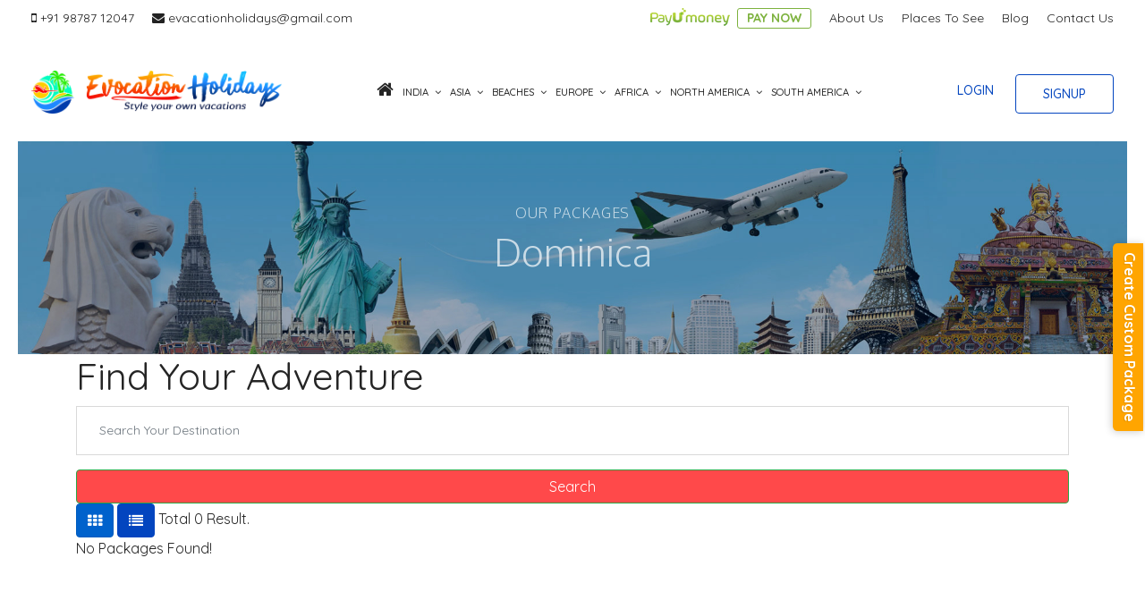

--- FILE ---
content_type: text/html; charset=utf-8
request_url: https://evocationholidays.com/dominica.html
body_size: 10925
content:

<!doctype html>
<html lang="en-gb" dir="ltr">
    <head>
        <meta charset="utf-8">
        <meta name="viewport" content="width=device-width, initial-scale=1, shrink-to-fit=no">
        <link rel="canonical" href="https://evocationholidays.com/dominica.html">
        <base href="https://evocationholidays.com/dominica.html" />
	<meta http-equiv="content-type" content="text/html; charset=utf-8" />
	<meta name="generator" content="HimSoft" />
	<title>Dominica</title>
	<link href="/images/logos/favicon.png" rel="shortcut icon" type="image/vnd.microsoft.icon" />
	<link href="https://evocationholidays.com/components/com_spbooking/assets/css/spbooking-structure.css" rel="stylesheet" type="text/css" />
	<link href="https://evocationholidays.com/components/com_spbooking/assets/css/nouislider.min.css" rel="stylesheet" type="text/css" />
	<link href="https://evocationholidays.com/components/com_spbooking/assets/css/style.css" rel="stylesheet" type="text/css" />
	<link href="https://evocationholidays.com/administrator/components/com_spbooking/assets/css/font-awesome.min.css" rel="stylesheet" type="text/css" />
	<link href="https://evocationholidays.com/components/com_spbooking/assets/css/flatpickr.theme.materialGreen.css" rel="stylesheet" type="text/css" />
	<link href="https://evocationholidays.com/components/com_spbooking/assets/css/owl.carousel.min.css" rel="stylesheet" type="text/css" />
	<link href="https://evocationholidays.com/components/com_spbooking/assets/css/owl.theme.green.css" rel="stylesheet" type="text/css" />
	<link href="https://evocationholidays.com/administrator/components/com_spbooking/assets/css/icomoon.css" rel="stylesheet" type="text/css" />
	<link href="//fonts.googleapis.com/css?family=Quicksand:100,100i,300,300i,400,400i,500,500i,700,700i,900,900i&amp;subset=vietnamese" rel="stylesheet" type="text/css" />
	<link href="//fonts.googleapis.com/css?family=Oxygen:100,100i,300,300i,400,400i,500,500i,700,700i,900,900i&amp;subset=latin" rel="stylesheet" type="text/css" />
	<link href="/templates/travus/css/bootstrap.min.css" rel="stylesheet" type="text/css" />
	<link href="/templates/travus/css/font-awesome.min.css" rel="stylesheet" type="text/css" />
	<link href="/templates/travus/css/template.css" rel="stylesheet" type="text/css" />
	<link href="/templates/travus/css/presets/default.css" rel="stylesheet" type="text/css" />
	<link href="/templates/travus/css/custom.css" rel="stylesheet" type="text/css" />
	<link href="/components/com_sppagebuilder/assets/css/animate.min.css" rel="stylesheet" type="text/css" />
	<link href="/components/com_sppagebuilder/assets/css/sppagebuilder.css" rel="stylesheet" type="text/css" />
	<link href="//fonts.googleapis.com/css?family=Muli:100,100italic,200,200italic,300,300italic,400,400italic,500,500italic,600,600italic,700,700italic,800,800italic,900,900italic" rel="stylesheet" type="text/css" />
	<link href="https://fonts.googleapis.com/css?family=Open+Sans:400,400i,600,600i,700,700i&subset=cyrillic,cyrillic-ext,latin-ext" rel="stylesheet" type="text/css" />
	<link href="/media/com_ingallery/css/ingfont.css?v=1.96" rel="stylesheet" type="text/css" />
	<link href="/media/com_ingallery/slick/css/slick.css?v=1.96" rel="stylesheet" type="text/css" />
	<link href="/media/com_ingallery/css/frontend.css?v=1.96" rel="stylesheet" type="text/css" />
	<link href="/media/widgetkit/wk-styles-a9c2edc5.css" rel="stylesheet" type="text/css" id="wk-styles-css" />
	<style type="text/css">
body{font-family: 'Quicksand', sans-serif;font-size: 16px;font-weight: 400;}
h1{font-family: 'Oxygen', sans-serif;font-size: 60px;font-weight: 400;}
h2{font-family: 'Oxygen', sans-serif;font-size: 18px;font-weight: 300;}
h3{font-family: 'Quicksand', sans-serif;font-size: 42px;font-weight: 400;}
h4{font-family: 'Quicksand', sans-serif;font-size: 32px;font-weight: 400;}
h5{font-family: 'Quicksand', sans-serif;font-size: 18px;font-weight: 300;}
h6{font-family: 'Oxygen', sans-serif;font-size: 16px;font-weight: 300;}
#sp-bottom .sp-module .sp-module-title, #sp-footer, .sppb-testimonial-pro, .spbooking-price-wrap span.price span,
.spbooking-price-wrap span.price ins{font-family: 'Oxygen', sans-serif;}
.logo-image {height:50px;}#sp-top-bar{ background-color:#ffffff;padding:10px 35px; }#sp-header{ padding:0px 35px; }
	</style>
	<script type="application/json" class="joomla-script-options new">{"csrf.token":"a17d7376607bc3f916d47581329b3a84","system.paths":{"root":"","base":""},"system.keepalive":{"interval":840000,"uri":"\/component\/ajax\/?format=json"}}</script>
	<script src="/media/jui/js/jquery.min.js?950b718882d2a3eb130e89236047f49f" type="text/javascript"></script>
	<script src="/media/jui/js/jquery-noconflict.js?950b718882d2a3eb130e89236047f49f" type="text/javascript"></script>
	<script src="/media/jui/js/jquery-migrate.min.js?950b718882d2a3eb130e89236047f49f" type="text/javascript"></script>
	<script src="https://evocationholidays.com/components/com_spbooking/assets/js/spbooking.js" type="text/javascript"></script>
	<script src="https://evocationholidays.com/components/com_spbooking/assets/js/owl.carousel.min.js" type="text/javascript"></script>
	<script src="https://evocationholidays.com/components/com_spbooking/assets/js/nouislider.min.js" type="text/javascript"></script>
	<script src="https://evocationholidays.com/components/com_spbooking/assets/js/flatpickr.min.js" type="text/javascript"></script>
	<script src="https://evocationholidays.com/components/com_spbooking/assets/js/topbar-search.js" type="text/javascript"></script>
	<script src="/components/com_spbooking/assets/js/jquery.nicescroll.min.js" type="text/javascript"></script>
	<script src="/templates/travus/js/popper.min.js" type="text/javascript"></script>
	<script src="/templates/travus/js/bootstrap.min.js" type="text/javascript"></script>
	<script src="/templates/travus/js/main.js" type="text/javascript"></script>
	<script src="/components/com_sppagebuilder/assets/js/jquery.parallax.js" type="text/javascript"></script>
	<script src="/components/com_sppagebuilder/assets/js/sppagebuilder.js" type="text/javascript"></script>
	<script src="/media/system/js/core.js?950b718882d2a3eb130e89236047f49f" type="text/javascript"></script>
	<!--[if lt IE 9]><script src="/media/system/js/polyfill.event.js?950b718882d2a3eb130e89236047f49f" type="text/javascript"></script><![endif]-->
	<script src="/media/system/js/keepalive.js?950b718882d2a3eb130e89236047f49f" type="text/javascript"></script>
	<script src="/media/com_ingallery/slick/js/slick.js?v=1.96" type="text/javascript"></script>
	<script src="/media/com_ingallery/js/masonry.pkgd.min.js?v=1.96" type="text/javascript"></script>
	<script src="/media/com_ingallery/js/jquery.ingallery.js?v=1.96" type="text/javascript"></script>
	<script src="/media/widgetkit/uikit2-6d0f4a45.js" type="text/javascript"></script>
	<script src="/media/widgetkit/wk-scripts-d35e0974.js" type="text/javascript"></script>
	<script type="text/javascript">
var rooturl = 'https://evocationholidays.com/';
    jQuery(function($){
        $('.topbar-filter').topSearch({
            topsearch_host : 'https://evocationholidays.com/',
            search_for: 'package'
        });
    });
template="travus";jQuery(function($){ initTooltips(); $("body").on("subform-row-add", initTooltips); function initTooltips (event, container) { container = container || document;$(container).find(".hasTooltip").tooltip({"html": true,"container": "body"});} });

(function(){window.inGalleryCfg = {"ajax_url":"https:\/\/evocationholidays.com\/index.php?option=com_ingallery&task=gallery.view&lang=en-GB","lang":{"error_title":"Unfortunately, an error occurred","system_error":"Sytem error. Please view logs for more information or enable display errors in InGallery components settings."}};})();


					var Tawk_API=Tawk_API||{}, Tawk_LoadStart=new Date();
					(function(){
					var s1=document.createElement("script"),s0=document.getElementsByTagName("script")[0];
					s1.async=true;
					s1.src="https://embed.tawk.to/5d2560ef7a48df6da243ca15/default";
					s1.charset="UTF-8";
					s1.setAttribute("crossorigin","*");
					s0.parentNode.insertBefore(s1,s0);
					})();
				
	</script>
    </head>
    <body class="site helix-ultimate com-spbooking view-packages layout-default task-none itemid-298 en-gb ltr sticky-header layout-fluid offcanvas-init offcanvs-position-right">
    
    <div class="body-wrapper">
        <div class="body-innerwrapper">
                        <section id="sp-top-bar"><div class="row"><div id="sp-top1" class="col-md-6 col-lg-6 col-xl-6 "><div class="sp-column "><ul class="sp-contact-info"><li class="sp-contact-mobile"><span class="fa fa-mobile" aria-hidden="true"></span> <a href="tel:+919878712047">+91 98787 12047</a></li><li class="sp-contact-email"><span class="fa fa-envelope" aria-hidden="true"></span> <a href="/cdn-cgi/l/email-protection#f49182959795809d9b9a9c9b989d90958d87b49399959d98da979b99"><span class="__cf_email__" data-cfemail="50352631333124393f3e383f3c393431292310373d31393c7e333f3d">[email&#160;protected]</span></a></li></ul></div></div><div id="sp-top2" class="col-md-6 col-lg-6 col-xl-6 "><div class="sp-column "><div class="sp-module  paynow"><div class="sp-module-content">

<div class="custom paynow"  >
	<div class="pm-button"><img class="payu-img" src="/images/payu.png" /> <a href="https://www.payumoney.com/paybypayumoney/#/F91A5E6562A3A703742007487B1CE65D">Pay Now</a></div></div>
</div></div><div class="sp-module "><div class="sp-module-content"><ul class="menu">
<li class="item-187"><a href="/about-us.html" >About Us</a></li><li class="item-170"><a href="/places.html" >Places To See</a></li><li class="item-115"><a href="/blog.html" >Blog</a></li><li class="item-113"><a href="/contact-us.html" >Contact Us</a></li></ul>
</div></div></div></div></div></section><header id="sp-header"><div class="row"><div id="sp-logo" class="col-9 col-sm-9 col-md-6 col-lg-3 col-xl-3 "><div class="sp-column "><div class="logo"><a href="/"><img class="logo-image" src="/images/logos/logo.png" alt="Evocation Holidays"></a></div></div></div><div id="sp-menu" class="col-3 col-sm-3 col-md-6 col-lg-7 col-xl-7 "><div class="sp-column "><nav class="sp-megamenu-wrapper" role="navigation"><a id="offcanvas-toggler" aria-label="Navigation" class="offcanvas-toggler-right d-block d-lg-none" href="#"><i class="fa fa-bars" aria-hidden="true" title="Navigation"></i></a><ul class="sp-megamenu-parent menu-animation-fade-up d-none d-lg-block"><li class="sp-menu-item icon-home"><a  href="/" ><span class="fa fa-home"></span></a></li><li class="sp-menu-item sp-has-child"><a  href="#" >India</a><div class="sp-dropdown sp-dropdown-main sp-dropdown-mega sp-menu-right" style="width: 900px;"><div class="sp-dropdown-inner"><div class="row"><div class="col-sm-4"><ul class="sp-mega-group"><li class="item-124 module "><div class="sp-module "><h3 class="sp-module-title">Location</h3><div class="sp-module-content"><ul class="menu">
<li class="item-198"><a href="/andaman.html" >Andaman</a></li><li class="item-199"><a href="/central-india.html" >Central India</a></li><li class="item-201"><a href="/goa.html" >    Goa</a></li><li class="item-200"><a href="/himachal.html" >    Himachal</a></li><li class="item-202"><a href="/kashmir.html" >  Kashmir</a></li><li class="item-203"><a href="/kerala.html" >Kerala</a></li><li class="item-204"><a href="/leh-ladakh.html" >Leh Ladakh</a></li><li class="item-205"><a href="/north-east.html" >North East</a></li><li class="item-206"><a href="/north-india.html" >North India</a></li><li class="item-207"><a href="/rajasthan.html" >Rajasthan</a></li><li class="item-208"><a href="/south-india.html" >South India</a></li><li class="item-209"><a href="/uttarakhand.html" >Uttarakhand</a></li><li class="item-210"><a href="/western-india.html" >Western India</a></li></ul>
</div></div></li></ul></div><div class="col-sm-4"><ul class="sp-mega-group"><li class="item-125 module "><div class="sp-module "><h3 class="sp-module-title">Foreigners Visiting India</h3><div class="sp-module-content"><ul class="menu">
<li class="item-211"><a href="/golden-triangle-with-taj.html" >Golden Triangle With Taj</a></li><li class="item-212"><a href="/trekking-winter-sports.html" > Trekking &amp; Winter Sports</a></li><li class="item-213"><a href="/rajasthan-trip.html" >Rajasthan Trip</a></li><li class="item-214"><a href="/ayurveda-yoga.html" >Ayurveda &amp; Yoga</a></li><li class="item-215"><a href="/festival-religion.html" >Festival &amp; Religion</a></li><li class="item-216"><a href="/safari-game.html" >Safari &amp; Game</a></li><li class="item-217"><a href="/medical-tourism.html" >Medical Tourism</a></li><li class="item-218"><a href="/beaches-diving.html" >Beaches &amp; Diving</a></li><li class="item-219"><a href="/business-visits.html" > Business Visits</a></li><li class="item-220"><a href="/train-tours.html" >Train Tours</a></li></ul>
</div></div></li></ul></div><div class="col-sm-4"><ul class="sp-mega-group"><li class="item-126 module "><div class="sp-module "><h3 class="sp-module-title">By Theme</h3><div class="sp-module-content"><ul class="menu">
<li class="item-221"><a href="/ayurvedic-rejuvenation.html" >Ayurvedic &amp; Rejuvenation</a></li><li class="item-222"><a href="/delhi-agra-jaipur-circuit.html" >Delhi Agra Jaipur Circuit</a></li><li class="item-223"><a href="/wildlife-packages.html" >Wildlife packages</a></li><li class="item-224"><a href="/culture-heritage.html" >Culture &amp; Heritage</a></li><li class="item-225"><a href="/adventure-diving.html" >Adventure &amp; Diving</a></li><li class="item-226"><a href="/religious-tours.html" >Religious Tours</a></li><li class="item-227"><a href="/treks-skiing.html" >Treks &amp; Skiing</a></li><li class="item-228"><a href="/women-only-tours.html" >Women Only Tours</a></li><li class="item-229"><a href="/lgbt-tours.html" >LGBT Tours</a></li><li class="item-230"><a href="/senior-citizen-tours.html" >Senior Citizen Tours</a></li></ul>
</div></div></li></ul></div></div></div></div></li><li class="sp-menu-item sp-has-child"><a  href="#" >Asia</a><div class="sp-dropdown sp-dropdown-main sp-dropdown-mega sp-menu-right" style="width: 750px;"><div class="sp-dropdown-inner"><div class="row"><div class="col-sm-4"><ul class="sp-mega-group"><li class="item-127 module "><div class="sp-module "><div class="sp-module-content"><ul class="menu">
<li class="item-232"><a href="/bali.html" >Bali</a></li><li class="item-233"><a href="/bhutan.html" >Bhutan</a></li><li class="item-235"><a href="/cambodia.html" >Cambodia</a></li><li class="item-236"><a href="/china.html" >China</a></li><li class="item-237"><a href="/dubai.html" >Dubai</a></li><li class="item-238"><a href="/hongkong-macau.html" >Hongkong &amp; Macau</a></li><li class="item-254"><a href="/vietnam.html" >Vietnam</a></li><li class="item-250"><a href="/singapore.html" >Singapore</a></li></ul>
</div></div></li></ul></div><div class="col-sm-4"><ul class="sp-mega-group"><li class="item-128 module "><div class="sp-module "><div class="sp-module-content"><ul class="menu">
<li class="item-239"><a href="/india.html" >India </a></li><li class="item-240"><a href="/indonesia.html" >Indonesia</a></li><li class="item-241"><a href="/israel.html" >Israel</a></li><li class="item-242"><a href="/japan.html" >Japan</a></li><li class="item-243"><a href="/jordan.html" >Jordan</a></li><li class="item-244"><a href="/laos.html" >Laos</a></li><li class="item-245"><a href="/malaysia.html" >Malaysia</a></li><li class="item-246"><a href="/myanmar.html" >Myanmar</a></li></ul>
</div></div></li></ul></div><div class="col-sm-4"><ul class="sp-mega-group"><li class="item-129 module "><div class="sp-module "><div class="sp-module-content"><ul class="menu">
<li class="item-247"><a href="/nepal.html" >Nepal</a></li><li class="item-248"><a href="/philippines.html" >Philippines</a></li><li class="item-249"><a href="/russian-federation.html" >Russian Federation</a></li><li class="item-251"><a href="/south-korea.html" >South Korea</a></li><li class="item-252"><a href="/tashkent.html" >Tashkent</a></li><li class="item-253"><a href="/thailand.html" >Thailand</a></li><li class="item-255"><a href="/sri-lanka.html" >Sri Lanka</a></li></ul>
</div></div></li></ul></div></div></div></div></li><li class="sp-menu-item sp-has-child"><a  href="#" >Beaches</a><div class="sp-dropdown sp-dropdown-main sp-dropdown-mega sp-menu-right" style="width: 600px;"><div class="sp-dropdown-inner"><div class="row"><div class="col-sm-6"><ul class="sp-mega-group"><li class="item-130 module "><div class="sp-module "><div class="sp-module-content"><ul class="menu">
<li class="item-256"><a href="/bali.html" >Bali</a></li><li class="item-260"><a href="/caribbean.html" >Caribbean</a></li><li class="item-257"><a href="/fiji.html" >Fiji</a></li><li class="item-258"><a href="/maldives.html" >Maldives</a></li><li class="item-259"><a href="/mauritius.html" >Mauritius</a></li></ul>
</div></div></li></ul></div><div class="col-sm-6"><ul class="sp-mega-group"><li class="item-131 module "><div class="sp-module "><div class="sp-module-content"><ul class="menu">
<li class="item-261"><a href="/reunion-island.html" >Reunion Island</a></li><li class="item-262"><a href="/seychelles.html" >Seychelles</a></li><li class="item-263"><a href="/tahiti-bora-bora.html" >Tahiti &amp; Bora Bora</a></li><li class="item-264"><a href="/thailand.html" >Thailand</a></li></ul>
</div></div></li></ul></div></div></div></div></li><li class="sp-menu-item sp-has-child"><a  href="#" >Europe</a><div class="sp-dropdown sp-dropdown-main sp-dropdown-mega sp-menu-right" style="width: 700px;"><div class="sp-dropdown-inner"><div class="row"><div class="col-sm-4"><ul class="sp-mega-group"><li class="item-144 module "><div class="sp-module "><div class="sp-module-content"><ul class="menu">
<li class="item-375"><a href="/europe-tourer.html" >Europe Tourer</a></li><li class="item-325"><a href="/austria.html" >Austria</a></li><li class="item-328"><a href="/belgium.html" >Belgium</a></li><li class="item-330"><a href="/bulgaria.html" >Bulgaria</a></li><li class="item-331"><a href="/croatia.html" >Croatia</a></li><li class="item-333"><a href="/denmark.html" >Denmark</a></li><li class="item-347"><a href="/norway.html" >Norway</a></li><li class="item-357"><a href="/united-kingdom.html" >United Kingdom</a></li></ul>
</div></div></li></ul></div><div class="col-sm-4"><ul class="sp-mega-group"><li class="item-145 module "><div class="sp-module "><div class="sp-module-content"><ul class="menu">
<li class="item-337"><a href="/france.html" >France</a></li><li class="item-339"><a href="/greece.html" >Greece</a></li><li class="item-341"><a href="/iceland.html" >Iceland</a></li><li class="item-342"><a href="/ireland.html" >Ireland</a></li><li class="item-344"><a href="/luxembourg.html" >Luxembourg</a></li><li class="item-345"><a href="/monaco.html" >Monaco</a></li><li class="item-346"><a href="/netherlands.html" >Netherlands</a></li></ul>
</div></div></li></ul></div><div class="col-sm-4"><ul class="sp-mega-group"><li class="item-146 module "><div class="sp-module "><div class="sp-module-content"><ul class="menu">
<li class="item-348"><a href="/poland.html" >Poland</a></li><li class="item-349"><a href="/portugal.html" >Portugal</a></li><li class="item-350"><a href="/romania.html" >Romania</a></li><li class="item-351"><a href="/scotland.html" >Scotland</a></li><li class="item-352"><a href="/spain.html" >Spain</a></li><li class="item-354"><a href="/switzerland.html" >Switzerland</a></li><li class="item-355"><a href="/turkey.html" >Turkey</a></li></ul>
</div></div></li></ul></div></div></div></div></li><li class="sp-menu-item sp-has-child"><a  href="#" >Africa</a><div class="sp-dropdown sp-dropdown-main sp-dropdown-mega sp-menu-right" style="width: 750px;"><div class="sp-dropdown-inner"><div class="row"><div class="col-sm-4"><ul class="sp-mega-group"><li class="item-133 module "><div class="sp-module "><div class="sp-module-content"><ul class="menu">
<li class="item-265"><a href="/algeria.html" >Algeria</a></li><li class="item-266"><a href="/benin.html" >Benin</a></li><li class="item-267"><a href="/botswana.html" >Botswana</a></li><li class="item-268"><a href="/burkina-faso.html" >Burkina Faso</a></li><li class="item-269"><a href="/burundi.html" >Burundi</a></li><li class="item-270"><a href="/cape-verde.html" >Cape Verde</a></li></ul>
</div></div></li></ul></div><div class="col-sm-4"><ul class="sp-mega-group"><li class="item-134 module "><div class="sp-module "><div class="sp-module-content"><ul class="menu">
<li class="item-275"><a href="/kenya.html" >Kenya</a></li><li class="item-276"><a href="/madagascar.html" >Madagascar</a></li><li class="item-277"><a href="/mauritius.html" >Mauritius</a></li><li class="item-278"><a href="/morocco.html" >Morocco</a></li><li class="item-272"><a href="/egypt.html" >Egypt</a></li><li class="item-279"><a href="/south-africa.html" >South Africa</a></li></ul>
</div></div></li></ul></div><div class="col-sm-4"><ul class="sp-mega-group"><li class="item-135 module "><div class="sp-module "><div class="sp-module-content"><ul class="menu">
<li class="item-280"><a href="/tanzania.html" >Tanzania</a></li><li class="item-281"><a href="/reunion-island.html" >Reunion Island</a></li></ul>
</div></div></li></ul></div></div></div></div></li><li class="sp-menu-item sp-has-child"><a  href="#" >North America</a><div class="sp-dropdown sp-dropdown-main sp-dropdown-mega sp-menu-right" style="width: 800px;"><div class="sp-dropdown-inner"><div class="row"><div class="col-sm-4"><ul class="sp-mega-group"><li class="item-137 module "><div class="sp-module "><div class="sp-module-content"><ul class="menu">
<li class="item-291"><a href="/antigua-barbuda.html" >Antigua &amp; Barbuda</a></li><li class="item-293"><a href="/belize.html" >Belize</a></li><li class="item-296"><a href="/canada.html" >Canada</a></li><li class="item-297"><a href="/cayman-islands.html" >Cayman Islands</a></li><li class="item-310"><a href="/turks-caicos.html" >Turks &amp; Caicos</a></li><li class="item-311"><a href="/usa.html" >USA</a></li></ul>
</div></div></li></ul></div><div class="col-sm-4"><ul class="sp-mega-group"><li class="item-138 module "><div class="sp-module "><div class="sp-module-content"><ul class="menu">
<li class="item-309"><a href="/st-maarten.html" >St Maarten</a></li><li class="item-298 current active"><a href="/dominica.html" >Dominica</a></li><li class="item-301"><a href="/jamaica.html" >Jamaica</a></li><li class="item-302"><a href="/mexico.html" >Mexico</a></li><li class="item-303"><a href="/nicaragua.html" >Nicaragua</a></li><li class="item-304"><a href="/saint-kitts-nevis.html" >Saint Kitts &amp; Nevis</a></li></ul>
</div></div></li></ul></div><div class="col-sm-4"><ul class="sp-mega-group"><li class="item-139 module "><div class="sp-module "><div class="sp-module-content"><ul class="menu">
<li class="item-305"><a href="/costa-rica.html" >Costa Rica</a></li><li class="item-306"><a href="/saint-lucia.html" >Saint Lucia</a></li><li class="item-307"><a href="/saint-martin.html" >Saint Martin</a></li><li class="item-308"><a href="/saint-vincent-the-grenadines.html" >Saint Vincent &amp; the Grenadines</a></li></ul>
</div></div></li></ul></div></div></div></div></li><li class="sp-menu-item sp-has-child"><a  href="#" >South America</a><div class="sp-dropdown sp-dropdown-main sp-dropdown-mega sp-menu-right" style="width: 480px;"><div class="sp-dropdown-inner"><div class="row"><div class="col-sm-6"><ul class="sp-mega-group"><li class="item-140 module "><div class="sp-module "><div class="sp-module-content"><ul class="menu">
<li class="item-313"><a href="/argentina.html" >Argentina</a></li><li class="item-315"><a href="/bolivia.html" >Bolivia</a></li><li class="item-316"><a href="/brazil.html" >Brazil</a></li><li class="item-317"><a href="/chile.html" >Chile</a></li></ul>
</div></div></li></ul></div><div class="col-sm-6"><ul class="sp-mega-group"><li class="item-141 module "><div class="sp-module "><div class="sp-module-content"><ul class="menu">
<li class="item-319"><a href="/ecuador.html" >Ecuador</a></li><li class="item-320"><a href="/peru.html" >Peru</a></li><li class="item-322"><a href="/south-america-2.html" >South America</a></li><li class="item-321"><a href="/uruguay.html" >Uruguay</a></li></ul>
</div></div></li></ul></div></div></div></div></li></ul></nav></div></div><div id="sp-menu-right" class="col-md-12 col-lg-2 col-xl-2 "><div class="sp-column "><div class="sp-module "><div class="sp-module-content">
<div class="sp-custom-login sp-mod-login">
    <span class="info-text">
        <a href="#" class="sppb-btn sppb-btn-link" role="button" data-toggle="modal" data-target="#login"><span class="text">Login</span></a>
        <a href="/component/users/?view=registration&amp;Itemid=101" class="sppb-btn sppb-btn-default sppb-btn-sm" role="button">Signup</a>
    </span>
    
    <!--Modal-->
    <div id="login" class="modal fade" tabindex="-1" role="dialog" aria-labelledby="myModalLabel" aria-hidden="true">
        <div class="modal-dialog modal-dialog-centered">
            <!-- Modal content-->
            <div class="modal-content">
                <div class="modal-header">
                    <button type="button" class="close" data-dismiss="modal" aria-hidden="true"><i class="fa fa-close"></i></button>
                    <h2>Login</h2>
                </div>
                <div class="modal-body">
                    <form action="/dominica.html" method="post" id="login-form">
                                            
                        <div id="form-login-username" class="form-group">
                                                            <div class="input-group">
                                    <input id="modlgn-username" type="text" name="username" class="sppb-form-control" tabindex="0" size="18" placeholder="Username" />
                                </div>
                                                    </div>
                    
                        <div id="form-login-password" class="form-group">
                                                            <div class="input-group">
                                    <input id="modlgn-passwd" type="password" name="password" class="sppb-form-control" tabindex="0" size="18" placeholder="Password" />
                                </div>
                                                    </div>
                    
                        
                        <div class="remeber-forget-wrap d-flex justify-content-between">
                                                            <div id="form-login-remember" class="form-group form-check">
                                    <input id="modlgn-remember" type="checkbox" name="remember" class="form-check-input" value="yes"/>
                                    <label for="modlgn-remember" class="control-label">Remember Me</label>
                                </div>
                                                        <div>
                                <a class="forget-pass" href="/component/users/?view=reset&amp;Itemid=101">
                                Forgot your password?</a>
                            </div>
                        </div>
                    
                        <div id="form-login-submit" class="form-group">
                            <button type="submit" tabindex="0" name="Submit" class="sppb-btn sppb-btn-default">Log in</button>
                        </div>
                    
                                                <div class="reg-link">
                                                            <a href="/component/users/?view=registration&amp;Itemid=101">
                                Create an account <span class="icon-arrow-right"></span></a>
                                                    </div>
                    
                        <input type="hidden" name="option" value="com_users" />
                        <input type="hidden" name="task" value="user.login" />
                        <input type="hidden" name="return" value="aHR0cHM6Ly9ldm9jYXRpb25ob2xpZGF5cy5jb20vZG9taW5pY2EuaHRtbA==" />
                        <input type="hidden" name="a17d7376607bc3f916d47581329b3a84" value="1" />                    
                                            </form>
                </div><!--/Modal body-->
            </div> <!-- Modal content-->
        </div> <!-- /.modal-dialog -->
    </div><!--/Modal-->
</div>
</div></div></div></div></div></header><section id="sp-section-3"><div class="row"><div id="sp-title" class="col-lg-12 "><div class="sp-column "><div class="sp-page-title"style="background-image: url(/images/banners/bg-image.jpg);"><div class="container"><h1 class="sp-page-title-heading">Our Packages</h1><h2 class="sp-page-title-sub-heading">Dominica</h2></div></div></div></div></div></section><section id="sp-main-body"><div class="container"><div class="container-inner"><div class="row"><main id="sp-component" class="col-lg-12 " role="main"><div class="sp-column "><div id="system-message-container">
	</div>







<div id="sp-booking-packages " class="spbooking-view-pakcages spbooking">
	<div class="spbooking-row topbar-search-options">
		<div class="spbooking-col-sm-12">
			

<div class="topbar-filter">
    <h3>Find Your Adventure</h3>
    <form action="#" id="topbar-filter-form">
        <div class="reserve-box">
            <input type="hidden" name="option" value="com_spbooking">
            <input type="hidden" name="view" value="packages">
            <input type="hidden" name="Itemid" value="162">
        </div>
        <div class="spbooking-row">
            <div class="spbooking-col-md-12 spbooking-col-lg-8">
                <div class="form-groups">
                    <!-- location search  -->
                    <div class="topbar-search-wrapper">
                        <input type="text" class="form-control search-destination" placeholder="Search Your Destination" value="">
                        <ul class="topbar-search-result"></ul>
                        <div class="topbar-search-loading">
                            <span></span><span></span><span></span><span></span><span></span><span></span><span></span><span></span><span></span><span></span>
                        </div>
                    </div>
                    <input type="hidden" name="package" class="topbar-accomodation-input" value="">
                    <input type="hidden" name="city" class="topbar-city-input" value="">
                    <input type="hidden" name="country" class="topbar-country-input" value="">
                </div>
            </div>
            
             <div class="spbooking-col-md-6 spbooking-col-lg-4">
                <div class="form-groups">
                    <!-- location search  -->
                    <div class="topbar-search-wrapper">
                        <button class="btn btn-success btn-block topbar-filter-submit" id="topbar-filter-submit" type="submit">Search</button>
                    </div>
                </div>
            </div>

            <div class="spbooking-col-md-6 spbooking-col-lg-4" style="display: none;">
                <div class="form-groups">
                    <!-- location search  -->
                    <div class="topbar-search-wrapper">
                        <input type="number" class="form-control search-capacity" name="capacity" placeholder="Number of people" value="">
                    </div>
                </div>
            </div>

            <div class="spbooking-col-md-6 spbooking-col-lg-4" style="display: none;">
                <div class="form-groups">
                    <!-- location search  -->
                    <div class="topbar-search-wrapper">
                        <select class="form-control spbooking-select search-category" name="category" placeholder="Category">
                            <option value="">Select Category</option>
                                                                                                <option value="4" >Family Package</option>
                                                                    <option value="5" >Long</option>
                                                                    <option value="9" >Couple</option>
                                                                    <option value="18" >Holiday Package</option>
                                                                    <option value="20" >Honeymoon Package</option>
                                                                                    </select>
                    </div>
                </div>
            </div>
        </div>

        <div class="spbooking-row mt-10" style="display: none;">
            <div class="spbooking-col-12 spbooking-col-md-6">
                <div class="form-groups">
                    <div class="topbar-search-wrapper">
                        <input class="form-control package-date-from" name="date_from" placeholder="Starting Date">
                        <div class="range-icon"><span class="fa fa-calendar text-mute"></span></div>
                    </div>
                </div>
            </div>
            <div class="spbooking-col-12 spbooking-col-md-6">
                <div class="form-groups">
                    <div class="topbar-search-wrapper">
                        <input class="form-control package-date-to" name="date_to" placeholder="Ending Date">
                        <div class="range-icon"><span class="fa fa-calendar text-mute"></span></div>
                    </div>
                </div>
            </div>
        </div>
    </form>
</div>
		</div>
	</div>

	<!-- spbooking-pakcages-list -->
	<div class="spbooking-pakcages-list">
		<div class="spbooking-row">
			<div class="spbooking-col-md-5 spbooking-col-lg-4" style="display:none">
				<aside class="spbooking-sidebar">
    <!-- /.spbooking-packages-filters-form -->
    <form id="spbooking-packages-filters-form" class="spbooking-packages-filters-form">
        <!-- <div class="spbooking-search-city-wrap spbooking-input-wrap">
            <label for="city"></label>
            <input id="spbooking-search-city-input" type="text" class="start-date form-control" name="city" placeholder="" value="">
        </div> -->
        <div class="reserve-box">
            <input type="hidden" name="option" value="com_spbooking">
            <input type="hidden" name="view" value="packages">
        </div>
        <!-- search by price range -->
        <div class="content-price-range mt-10 spbooking-input-wrap spbooking-ranger">
            <p class="price-range-title is-uppercase">Price Range</p>
            <div id="price-range"></div>
            <input type="hidden" name="min-price" id="min-price" class="spbooking-ranger" value="">
            <input type="hidden" name="max-price" id="max-price" class="spbooking-ranger" value="">
        </div>

                    <div class="spbooking-search-facilities spbooking-input-wrap">
                <h4>Facilities</h4>
                <ul id="spbooking-filter-facilities" class="nicescrol">
                                            <li>
                            <label class="custom-checkbox" for="44">
                                <input type="checkbox" id="44" value="44" name="facilities[]"  >
                                <span class="checkmark">Car hire</span>
                            </label>
                        </li>
                                            <li>
                            <label class="custom-checkbox" for="45">
                                <input type="checkbox" id="45" value="45" name="facilities[]"  >
                                <span class="checkmark">Laundry and dry cleaning</span>
                            </label>
                        </li>
                                            <li>
                            <label class="custom-checkbox" for="48">
                                <input type="checkbox" id="48" value="48" name="facilities[]"  >
                                <span class="checkmark">Library</span>
                            </label>
                        </li>
                                            <li>
                            <label class="custom-checkbox" for="49">
                                <input type="checkbox" id="49" value="49" name="facilities[]"  >
                                <span class="checkmark">Babysitting</span>
                            </label>
                        </li>
                                            <li>
                            <label class="custom-checkbox" for="50">
                                <input type="checkbox" id="50" value="50" name="facilities[]"  >
                                <span class="checkmark">Flowers in the room</span>
                            </label>
                        </li>
                                            <li>
                            <label class="custom-checkbox" for="51">
                                <input type="checkbox" id="51" value="51" name="facilities[]"  >
                                <span class="checkmark">Spa</span>
                            </label>
                        </li>
                                            <li>
                            <label class="custom-checkbox" for="52">
                                <input type="checkbox" id="52" value="52" name="facilities[]"  >
                                <span class="checkmark">Body massage</span>
                            </label>
                        </li>
                                    </ul>
            </div> <!-- //.spbooking-category-search -->
        
                    <div class="spbooking-search-tags spbooking-input-wrap">
                <h4>Tags</h4>
                <ul id="spbooking-filter-tags spbooking-checkbox" class="nicescrol">
                                            <li>
                            <label class="custom-checkbox" for="1">
                                <input type="checkbox" id="1" value="1" name="tags[]"  >
                                <span class="checkmark">Holidays Package</span>
                            </label>
                        </li>
                                            <li>
                            <label class="custom-checkbox" for="2">
                                <input type="checkbox" id="2" value="2" name="tags[]"  >
                                <span class="checkmark">Daily Tours</span>
                            </label>
                        </li>
                                            <li>
                            <label class="custom-checkbox" for="22">
                                <input type="checkbox" id="22" value="22" name="tags[]"  >
                                <span class="checkmark">Couple Package</span>
                            </label>
                        </li>
                                            <li>
                            <label class="custom-checkbox" for="25">
                                <input type="checkbox" id="25" value="25" name="tags[]"  >
                                <span class="checkmark">Most Popular Package</span>
                            </label>
                        </li>
                                            <li>
                            <label class="custom-checkbox" for="26">
                                <input type="checkbox" id="26" value="26" name="tags[]"  >
                                <span class="checkmark">Cruises Tour</span>
                            </label>
                        </li>
                                            <li>
                            <label class="custom-checkbox" for="33">
                                <input type="checkbox" id="33" value="33" name="tags[]"  >
                                <span class="checkmark">Honeymoon Package</span>
                            </label>
                        </li>
                                    </ul>
            </div> <!-- //.spbooking-category-search -->
        
        <div class="mt-10 spbooking-input-wrap">
            <button class="spbooking-btn spbooking-btn-primary" type="submit">Search</button>
            <button class="btn btn-link reset-button" type="reset" data-url="option=com_spbooking&view=packages&view_style=grid&Itemid=162">Reset</button>
        </div>

    </form>
</aside>

			</div>

			<!-- contents column -->
			<div class="spbooking-col-md-12 spbooking-col-lg-12">
				<!-- view style switcher -->
				<div class="view-style-switcher">
					<button class="btn btn-primary view-style-grid active" data-view="packages" data-menuitemid="162" data-ptype="0"  type="button"><span class="fa fa-th"></span></button>
                    <button class="btn btn-primary view-style-list " data-view="packages" data-menuitemid="162" data-ptype="0"  type="button"><span class="fa fa-list"></span></button>
					<span class="text-mute">Total 0 Result.</span>
				</div>

				<!-- accomodation contents container -->
				<div class="spbooking-package-contents">
					<!-- if $this->items has value -->
											<div class="spbooking-empty-item">
							<p>No Packages Found!</p>
						</div>
									</div>

				<!-- pagination  -->
							</div> <!-- /.spbooking-col-sm-8 -->
		</div> <!-- /.spbooking-row -->
	</div>  <!-- /.spbooking-pakcages-list -->
</div> <!-- /#sp-booking-packages -->
</div></main></div></div></div></section><section id="sp-bottom"><div class="container"><div class="container-inner"><div class="row"><div id="sp-bottom1" class="col-sm-col-sm-6 col-lg-3 "><div class="sp-column "><div class="sp-module "><h3 class="sp-module-title">About Us</h3><div class="sp-module-content">

<div class="custom"  >
	<p>Our wide range of services spans from Holiday Packages, Activities, Hotels and Cruises. We also provide a complete business travel environment in our MICE services at International and domestic locations.</p></div>
</div></div></div></div><div id="sp-bottom2" class="col-sm-col-sm-6 col-lg-2 "><div class="sp-column "><div class="sp-module "><h3 class="sp-module-title">Information</h3><div class="sp-module-content"><ul class="menu">
<li class="item-116"><a href="/about-us.html" >About Us</a></li><li class="item-117"><a href="/places.html" >Places To See</a></li><li class="item-118"><a href="/blog.html" >Blog</a></li><li class="item-119"><a href="/payment-information.html" >Payment Information</a></li><li class="item-120"><a href="/contact-us.html" >Contact</a></li></ul>
</div></div></div></div><div id="sp-bottom3" class="col-lg-2 "><div class="sp-column "><div class="sp-module "><h3 class="sp-module-title">Important Links</h3><div class="sp-module-content"><ul class="menu">
<li class="item-286"><a href="#" >Popular Packages</a></li><li class="item-287"><a href="#" >Holiday Packages</a></li><li class="item-288"><a href="#" >Honeymoon Packages</a></li><li class="item-289"><a href="#" >Travel Package</a></li><li class="item-290"><a href="#" >Day Tours</a></li></ul>
</div></div></div></div><div id="sp-bottom4" class="col-lg-2 "><div class="sp-column "><div class="sp-module "><h3 class="sp-module-title">Customer Care</h3><div class="sp-module-content"><ul class="menu">
<li class="item-182"><a href="/terms-conditions.html" >Terms &amp; Conditions</a></li><li class="item-183"><a href="/privacy-policy.html" >Privacy Policy</a></li><li class="item-184"><a href="/refund-policy.html" >Refund Policy</a></li><li class="item-185"><a href="#" >User Agreement</a></li><li class="item-186"><a href="#" >Support &amp; FAQs</a></li></ul>
</div></div></div></div><div id="sp-bottom5" class="col-lg-3 "><div class="sp-column "><div class="sp-module "><h3 class="sp-module-title">Contact Info</h3><div class="sp-module-content">

<div class="custom"  >
	<p>Jassur opposite post office, old bus stand pathankot highway road -176201 Himachal pradesh<br />+91 98787 12047<br /><a href="/cdn-cgi/l/email-protection" class="__cf_email__" data-cfemail="f79281969496839e98999f989b9e93968e84b7909a969e9bd994989a">[email&#160;protected]</a></p></div>
</div></div><div class="sp-module "><div class="sp-module-content"><div class="mod-sppagebuilder  sp-page-builder" data-module_id="107">
	<div class="page-content">
		<div id="section-id-1539252141887" class="sppb-section  " ><div class="sppb-row-overlay"></div><div class="sppb-container-inner"><div class="sppb-row"><div class="sppb-col-md-12" id="column-wrap-id-1539252141886"><div id="column-id-1539252141886" class="sppb-column" ><div class="sppb-column-addons"><div id="sppb-addon-1539254070708" class="clearfix" ><div class="sppb-addon sppb-addon-header sppb-text-left"><h3 class="sppb-addon-title">Follow us on</h3></div><style type="text/css">#sppb-addon-1539254070708 {
	color: #ffffff;
	box-shadow: 0 0 0 0 #ffffff;
margin:0px 0px 10px 0px;}
#sppb-addon-1539254070708 .sppb-addon-title {
font-size:21px;line-height:21px;font-weight: 700;}
@media (min-width: 768px) and (max-width: 991px) {#sppb-addon-1539254070708 {}}@media (max-width: 767px) {#sppb-addon-1539254070708 {}#sppb-addon-1539254070708 .sppb-addon-title {
font-size:16px;line-height:16px;}
}#sppb-addon-1539254070708 .sppb-addon-title { font-family: "Muli"; }
</style><style type="text/css">#sppb-addon-1539254070708 h3.sppb-addon-title {margin: 0px 0px 0px 0px; text-transform: none; padding: 0px 0px 0px 0px; }</style></div><div id="sppb-addon-1539253804662" class="clearfix" ><div class="sppb-addon sppb-addon-icons-group  icons-group-title-postion-top"><ul class="sppb-icons-group-list"><li id="icon-1539253804663" class=" sppb-text-left"><a href="https://twitter.com/EvocationHolidy" aria-label="Icon group item"><i class="fa fa-twitter " aria-hidden="true" title="Icon group item"></i></a></li><li id="icon-1539253804664" class=" sppb-text-left"><a href="https://www.facebook.com/evocationholidays/" aria-label="Icon group item"><i class="fa fa-facebook-official " aria-hidden="true" title="Icon group item"></i></a></li><li id="icon-1539253804665" class=" sppb-text-left"><a href="https://www.instagram.com/evocationholidays/" aria-label="Icon group item"><i class="fa fa-instagram " aria-hidden="true" title="Icon group item"></i></a></li></ul></div><style type="text/css">#sppb-addon-1539253804662 {
	color: #909090;
	box-shadow: 0 0 0 0 #ffffff;
margin:0 0 0px 0;}
#sppb-addon-1539253804662 a {
	color: #909090;
}
#sppb-addon-1539253804662 a:hover,
#sppb-addon-1539253804662 a:focus,
#sppb-addon-1539253804662 a:active {
	color: #0345bf;
}
@media (min-width: 768px) and (max-width: 991px) {#sppb-addon-1539253804662 {margin-top: 0;margin-right: 0;margin-bottom: 20px;margin-left: 0;}}@media (max-width: 767px) {#sppb-addon-1539253804662 {margin-top: 0;margin-right: 0;margin-bottom: 10px;margin-left: 0;}}#sppb-addon-1539253804662 .sppb-icons-group-list{margin:-15px !important;display:flex;}</style><style type="text/css">#sppb-addon-1539253804662 .sppb-icons-group-list li#icon-1539253804663 a {margin: 15px;padding: 0px 0px 0px 0px;border-style: none;font-size: 24px;}#sppb-addon-1539253804662 .sppb-icons-group-list {margin: -15px;}#sppb-addon-1539253804662 .sppb-icons-group-list li#icon-1539253804663 .sppb-icons-label-text {font-size: 16px;}#sppb-addon-1539253804662 .sppb-icons-group-list li#icon-1539253804663{display:inline-block;}@media (min-width: 768px) and (max-width: 991px) {#sppb-addon-1539253804662 .sppb-icons-group-list li#icon-1539253804663 a {padding:    ;}}@media (max-width: 767px) {#sppb-addon-1539253804662 .sppb-icons-group-list li#icon-1539253804663 a {margin: 10px;padding:    ;font-size: 18px;}#sppb-addon-1539253804662 .sppb-icons-group-list {margin: -10px;}}
#sppb-addon-1539253804662 .sppb-icons-group-list li#icon-1539253804664 a {margin: 15px;padding: 0px 0px 0px 0px;border-style: none;font-size: 24px;}#sppb-addon-1539253804662 .sppb-icons-group-list {margin: -15px;}#sppb-addon-1539253804662 .sppb-icons-group-list li#icon-1539253804664 .sppb-icons-label-text {font-size: 16px;}#sppb-addon-1539253804662 .sppb-icons-group-list li#icon-1539253804664{display:inline-block;}@media (min-width: 768px) and (max-width: 991px) {#sppb-addon-1539253804662 .sppb-icons-group-list li#icon-1539253804664 a {padding:    ;}}@media (max-width: 767px) {#sppb-addon-1539253804662 .sppb-icons-group-list li#icon-1539253804664 a {margin: 10px;padding:    ;font-size: 18px;}#sppb-addon-1539253804662 .sppb-icons-group-list {margin: -10px;}}
#sppb-addon-1539253804662 .sppb-icons-group-list li#icon-1539253804665 a {margin: 15px;padding: 0px 0px 0px 0px;border-style: none;font-size: 24px;}#sppb-addon-1539253804662 .sppb-icons-group-list {margin: -15px;}#sppb-addon-1539253804662 .sppb-icons-group-list li#icon-1539253804665 .sppb-icons-label-text {font-size: 16px;}#sppb-addon-1539253804662 .sppb-icons-group-list li#icon-1539253804665{display:inline-block;}@media (min-width: 768px) and (max-width: 991px) {#sppb-addon-1539253804662 .sppb-icons-group-list li#icon-1539253804665 a {padding:    ;}}@media (max-width: 767px) {#sppb-addon-1539253804662 .sppb-icons-group-list li#icon-1539253804665 a {margin: 10px;padding:    ;font-size: 18px;}#sppb-addon-1539253804662 .sppb-icons-group-list {margin: -10px;}}</style></div></div></div></div></div></div></div><style type="text/css">.sp-page-builder .page-content #section-id-1550051121464{margin-top:0px;margin-right:0px;margin-bottom:0px;margin-left:0px;}#column-id-1550051121463{box-shadow:0 0 0 0 #fff;}.sp-page-builder .page-content #section-id-1539252141887{padding-top:0px;padding-right:0px;padding-bottom:0px;padding-left:0px;margin-top:0px;margin-right:0px;margin-bottom:0px;margin-left:0px;}#column-id-1539252141886{box-shadow:0 0 0 0 #fff;}</style>	</div>
</div>
</div></div></div></div></div></div></div></section><footer id="sp-footer"><div class="container"><div class="container-inner"><div class="row"><div id="sp-footer1" class="col-lg-8 "><div class="sp-column "><span class="sp-copyright">© 2019 Evocation Holidays.</span></div></div><div id="sp-footer2" class="col-lg-4 "><div class="sp-column "><div class="sp-module "><div class="sp-module-content"><div class="mod-sppagebuilder  sp-page-builder" data-module_id="108">
	<div class="page-content">
		<div id="section-id-1550051121464" class="sppb-section  " ><div class="sppb-container-inner"><div class="sppb-row"><div class="sppb-col-md-12" id="column-wrap-id-1550051121463"><div id="column-id-1550051121463" class="sppb-column" ><div class="sppb-column-addons"><div id="sppb-addon-1550051121467" class="clearfix" ><div class="sppb-addon sppb-addon-button-group sppb-text-center"><div class="sppb-addon-content"><a href="/site-map.html" id="btn-1550051121467" class="sppb-btn  sppb-btn-link sppb-btn-rounded sppb-btn-flat">Site Map</a></div></div><style type="text/css">#sppb-addon-1550051121467 {
	box-shadow: 0 0 0 0 #ffffff;
}
@media (min-width: 768px) and (max-width: 991px) {#sppb-addon-1550051121467 {}}@media (max-width: 767px) {#sppb-addon-1550051121467 {}}</style><style type="text/css">#sppb-addon-1550051121467 .sppb-addon-content {margin: -5px;}#sppb-addon-1550051121467 .sppb-addon-content .sppb-btn {margin: 5px;}#sppb-addon-1550051121467 #btn-1550051121467.sppb-btn-link { padding: 0 0 px 0;text-decoration:none;border-radius:0;}#sppb-addon-1550051121467 #btn-1550051121467.sppb-btn-link:hover,#sppb-addon-1550051121467 #btn-1550051121467.sppb-btn-link:focus {}</style></div></div></div></div></div></div></div><style type="text/css">.sp-page-builder .page-content #section-id-1550051121464{margin-top:0px;margin-right:0px;margin-bottom:0px;margin-left:0px;}#column-id-1550051121463{box-shadow:0 0 0 0 #fff;}</style>	</div>
</div>
</div></div></div></div></div></div></div></footer>        </div>
    </div>

    <!-- Off Canvas Menu -->
    <div class="offcanvas-overlay"></div>
    <div class="offcanvas-menu">
        <a href="#" class="close-offcanvas"><span class="fa fa-remove"></span></a>
        <div class="offcanvas-inner">
                            <div class="sp-module "><div class="sp-module-content"><ul class="menu">
<li class="item-381"><a href="/" >Home</a></li><li class="item-382 menu-divider menu-deeper menu-parent"><span class="menu-separator ">India<span class="menu-toggler"></span></span>
<ul class="menu-child"><li class="item-383 menu-divider menu-deeper menu-parent"><span class="menu-separator ">Location<span class="menu-toggler"></span></span>
<ul class="menu-child"><li class="item-384"><a href="/andaman.html" >Andaman</a></li><li class="item-385"><a href="/central-india.html" >Central India</a></li><li class="item-386"><a href="/goa.html" >Goa</a></li><li class="item-387"><a href="/himachal.html" >Himachal</a></li><li class="item-388"><a href="/kashmir.html" >Kashmir</a></li><li class="item-389"><a href="/kerala.html" >Kerala</a></li><li class="item-390"><a href="/leh-ladakh.html" >Leh Ladakh</a></li><li class="item-391"><a href="/north-east.html" >North East</a></li><li class="item-392"><a href="/?Itemid=" >North India</a></li><li class="item-393"><a href="/rajasthan.html" >Rajasthan</a></li><li class="item-394"><a href="/south-india.html" >South India</a></li><li class="item-395"><a href="/uttarakhand.html" >Uttarakhand</a></li><li class="item-396"><a href="/western-india.html" >Western India</a></li></ul></li><li class="item-397 menu-divider menu-deeper menu-parent"><span class="menu-separator ">Foreigners Visiting India<span class="menu-toggler"></span></span>
<ul class="menu-child"><li class="item-398"><a href="/golden-triangle-with-taj.html" >Golden Triangle With Taj</a></li><li class="item-399"><a href="/trekking-winter-sports.html" >Trekking &amp; Winter Sports</a></li><li class="item-400"><a href="/rajasthan-trip.html" >Rajasthan Trip</a></li><li class="item-401"><a href="/ayurveda-yoga.html" >Ayurveda &amp; Yoga</a></li><li class="item-402"><a href="/festival-religion.html" >Festival &amp; Religion</a></li><li class="item-403"><a href="/safari-game.html" >Safari &amp; Game</a></li><li class="item-404"><a href="/medical-tourism.html" >Medical Tourism</a></li><li class="item-405"><a href="/?Itemid=" >Beaches &amp; Diving</a></li><li class="item-406"><a href="/business-visits.html" >Business Visits</a></li><li class="item-407"><a href="/train-tours.html" >Train Tours</a></li></ul></li><li class="item-408 menu-divider menu-deeper menu-parent"><span class="menu-separator ">By Theme<span class="menu-toggler"></span></span>
<ul class="menu-child"><li class="item-409"><a href="/ayurvedic-rejuvenation.html" >Ayurvedic &amp; Rejuvenation</a></li><li class="item-410"><a href="/delhi-agra-jaipur-circuit.html" >Delhi Agra Jaipur Circuit</a></li><li class="item-411"><a href="/wildlife-packages.html" >Wildlife packages</a></li><li class="item-412"><a href="/culture-heritage.html" >Culture &amp; Heritage</a></li><li class="item-413"><a href="/adventure-diving.html" >Adventure &amp; Diving</a></li><li class="item-414"><a href="/religious-tours.html" >Religious Tours</a></li><li class="item-415"><a href="/treks-skiing.html" >Treks &amp; Skiing</a></li><li class="item-416"><a href="/women-only-tours.html" >Women Only Tours</a></li><li class="item-417"><a href="/lgbt-tours.html" >LGBT Tours</a></li><li class="item-418"><a href="/senior-citizen-tours.html" > Senior Citizen Tours</a></li></ul></li></ul></li><li class="item-419 menu-divider menu-deeper menu-parent"><span class="menu-separator ">Asia<span class="menu-toggler"></span></span>
<ul class="menu-child"><li class="item-420"><a href="/bali.html" >Bali</a></li><li class="item-421"><a href="/bhutan.html" >Bhutan</a></li><li class="item-422"><a href="/cambodia.html" >Cambodia</a></li><li class="item-423"><a href="/china.html" >China</a></li><li class="item-424"><a href="/dubai.html" >Dubai</a></li><li class="item-425"><a href="/hongkong-macau.html" >Hongkong &amp; Macau</a></li><li class="item-426"><a href="/vietnam.html" >Vietnam</a></li><li class="item-427"><a href="/singapore.html" >Singapore</a></li><li class="item-428"><a href="/?Itemid=" >India </a></li><li class="item-429"><a href="/indonesia.html" >Indonesia</a></li><li class="item-430"><a href="/israel.html" >Israel</a></li><li class="item-431"><a href="/japan.html" >Japan</a></li><li class="item-432"><a href="/jordan.html" >Jordan</a></li><li class="item-433"><a href="/laos.html" >Laos</a></li><li class="item-434"><a href="/malaysia.html" > Malaysia</a></li><li class="item-435"><a href="/myanmar.html" >Myanmar</a></li><li class="item-436"><a href="/nepal.html" >Nepal</a></li><li class="item-437"><a href="/philippines.html" > Philippines</a></li><li class="item-438"><a href="/russian-federation.html" >Russian Federation</a></li><li class="item-439"><a href="/south-korea.html" >South Korea</a></li><li class="item-440"><a href="/tashkent.html" >Tashkent</a></li><li class="item-441"><a href="/thailand.html" >Thailand</a></li><li class="item-442"><a href="/sri-lanka.html" >Sri Lanka</a></li></ul></li><li class="item-443 menu-divider menu-deeper menu-parent"><span class="menu-separator ">Beaches<span class="menu-toggler"></span></span>
<ul class="menu-child"><li class="item-444"><a href="/bali.html" >Bali</a></li><li class="item-445"><a href="/caribbean.html" >Caribbean</a></li><li class="item-446"><a href="/fiji.html" >Fiji</a></li><li class="item-447"><a href="/maldives.html" >Maldives</a></li><li class="item-448"><a href="/mauritius.html" >Mauritius</a></li><li class="item-449"><a href="/reunion-island.html" >Reunion Island</a></li><li class="item-450"><a href="/seychelles.html" >Seychelles</a></li><li class="item-451"><a href="/tahiti-bora-bora.html" >Tahiti &amp; Bora Bora</a></li><li class="item-452"><a href="/thailand.html" >Thailand</a></li></ul></li><li class="item-453 menu-divider menu-deeper menu-parent"><span class="menu-separator ">Europe<span class="menu-toggler"></span></span>
<ul class="menu-child"><li class="item-454"><a href="/?Itemid=" >Europe Tourer</a></li><li class="item-455"><a href="/austria.html" > Austria</a></li><li class="item-456"><a href="/belgium.html" >  Belgium</a></li><li class="item-457"><a href="/?Itemid=" > Bulgaria</a></li><li class="item-458"><a href="/croatia.html" >Croatia</a></li><li class="item-459"><a href="/denmark.html" >Denmark</a></li><li class="item-460"><a href="/norway.html" >Norway</a></li><li class="item-461"><a href="/united-kingdom.html" > United Kingdom</a></li><li class="item-462"><a href="/france.html" >France</a></li><li class="item-463"><a href="/greece.html" >Greece</a></li><li class="item-464"><a href="/iceland.html" >Iceland</a></li><li class="item-465"><a href="/ireland.html" >Ireland</a></li><li class="item-466"><a href="/luxembourg.html" > Luxembourg</a></li><li class="item-467"><a href="/monaco.html" >Monaco</a></li><li class="item-468"><a href="/netherlands.html" >Netherlands</a></li><li class="item-469"><a href="/poland.html" >  Poland</a></li><li class="item-470"><a href="/portugal.html" >  Portugal</a></li><li class="item-471"><a href="/?Itemid=" >Romania</a></li><li class="item-472"><a href="/scotland.html" >Scotland</a></li><li class="item-473"><a href="/spain.html" >Spain</a></li><li class="item-474"><a href="/switzerland.html" >Switzerland</a></li><li class="item-475"><a href="/turkey.html" >Turkey</a></li></ul></li><li class="item-476 menu-divider menu-deeper menu-parent"><span class="menu-separator ">Africa<span class="menu-toggler"></span></span>
<ul class="menu-child"><li class="item-477"><a href="/algeria.html" >Algeria</a></li><li class="item-478"><a href="/benin.html" >Benin</a></li><li class="item-479"><a href="/botswana.html" >Botswana</a></li><li class="item-480"><a href="/burkina-faso.html" >Burkina Faso</a></li><li class="item-481"><a href="/burundi.html" >  Burundi</a></li><li class="item-482"><a href="/cape-verde.html" >Cape Verde</a></li><li class="item-483"><a href="/kenya.html" >Kenya</a></li><li class="item-484"><a href="/madagascar.html" >Madagascar</a></li><li class="item-485"><a href="/mauritius.html" >Mauritius</a></li><li class="item-486"><a href="/morocco.html" >Morocco</a></li><li class="item-487"><a href="/egypt.html" >Egypt</a></li><li class="item-488"><a href="/south-africa.html" >South Africa</a></li><li class="item-489"><a href="/tanzania.html" >Tanzania</a></li><li class="item-490"><a href="/reunion-island.html" >Reunion Island</a></li></ul></li><li class="item-491 menu-divider menu-deeper menu-parent"><span class="menu-separator ">North America<span class="menu-toggler"></span></span>
<ul class="menu-child"><li class="item-493"><a href="/antigua-barbuda.html" > Antigua &amp; Barbuda</a></li><li class="item-494"><a href="/belize.html" >Belize</a></li><li class="item-495"><a href="/canada.html" >Canada</a></li><li class="item-496"><a href="/cayman-islands.html" >Cayman Islands</a></li><li class="item-497"><a href="/turks-caicos.html" >Turks &amp; Caicos</a></li><li class="item-498"><a href="/usa.html" >USA</a></li><li class="item-499"><a href="/st-maarten.html" >St Maarten</a></li><li class="item-500 current active"><a href="/dominica.html" >Dominica</a></li><li class="item-501"><a href="/jamaica.html" > Jamaica</a></li><li class="item-502"><a href="/mexico.html" >Mexico</a></li><li class="item-503"><a href="/nicaragua.html" >Nicaragua</a></li><li class="item-504"><a href="/saint-kitts-nevis.html" > Saint Kitts &amp; Nevis</a></li><li class="item-505"><a href="/costa-rica.html" >Costa Rica</a></li><li class="item-506"><a href="/saint-lucia.html" >Saint Lucia</a></li><li class="item-507"><a href="/saint-martin.html" > Saint Martin</a></li><li class="item-508"><a href="/saint-vincent-the-grenadines.html" >Saint Vincent &amp; the Grenadines</a></li></ul></li><li class="item-492 menu-divider menu-deeper menu-parent"><span class="menu-separator ">South America<span class="menu-toggler"></span></span>
<ul class="menu-child"><li class="item-509"><a href="/argentina.html" >Argentina</a></li><li class="item-510"><a href="/bolivia.html" >Bolivia</a></li><li class="item-511"><a href="/brazil.html" >Brazil</a></li><li class="item-512"><a href="/chile.html" >Chile</a></li><li class="item-513"><a href="/?Itemid=" >Ecuador</a></li><li class="item-514"><a href="/peru.html" >Peru</a></li><li class="item-515"><a href="/south-america-2.html" >South America</a></li><li class="item-516"><a href="/uruguay.html" >Uruguay</a></li></ul></li></ul>
</div></div>
                    </div>
    </div>
	<div class="quote-button">
		<a href="/create-your-own-package.html" class="">Create Custom Package</a>
	</div>

    
    
    
    <!-- Go to top -->
    
    <script data-cfasync="false" src="/cdn-cgi/scripts/5c5dd728/cloudflare-static/email-decode.min.js"></script><script defer src="https://static.cloudflareinsights.com/beacon.min.js/vcd15cbe7772f49c399c6a5babf22c1241717689176015" integrity="sha512-ZpsOmlRQV6y907TI0dKBHq9Md29nnaEIPlkf84rnaERnq6zvWvPUqr2ft8M1aS28oN72PdrCzSjY4U6VaAw1EQ==" data-cf-beacon='{"version":"2024.11.0","token":"148b36d1a9bd4e72b30c5e92e6533b4d","r":1,"server_timing":{"name":{"cfCacheStatus":true,"cfEdge":true,"cfExtPri":true,"cfL4":true,"cfOrigin":true,"cfSpeedBrain":true},"location_startswith":null}}' crossorigin="anonymous"></script>
</body>
</html>

--- FILE ---
content_type: text/css
request_url: https://evocationholidays.com/templates/travus/css/template.css
body_size: 10068
content:
/**
 * @package Helix Ultimate Framework
 * @author JoomShaper https://www.joomshaper.com
 * @copyright Copyright (c) 2010 - 2019 JoomShaper
 * @license http://www.gnu.org/licenses/gpl-2.0.html GNU/GPLv2 or Later
 */
body {
  text-rendering: auto;
  -webkit-font-smoothing: antialiased;
  -moz-osx-font-smoothing: grayscale;
}
body.helix-ultimate-preloader {
  overflow: hidden;
}
body.helix-ultimate-preloader:before {
  content: " ";
  position: fixed;
  top: 0;
  left: 0;
  width: 100%;
  height: 100%;
  z-index: 99998;
  background: rgba(255, 255, 255, .9);
}
body.helix-ultimate-preloader:after {
  content: "\f110";
  font-family: "FontAwesome";
  font-size: 36px;
  position: fixed;
  top: 50%;
  left: 50%;
  margin-top: -24px;
  margin-left: -24px;
  width: 48px;
  height: 48px;
  line-break: 48px;
  text-align: center;
  color: #007bff;
  -webkit-animation: fa-spin 2s infinite linear;
  animation: fa-spin 2s infinite linear;
  z-index: 99999;
}
a {
  transition: color 400ms, background-color 400ms;
}
a, a:hover, a:focus, a:active {
  text-decoration: none;
}
label {
  font-weight: normal;
}
legend {
  padding-bottom: 10px;
}
img {
  display: block;
  max-width: 100%;
  height: auto;
}
.sppb-btn {
  border-radius: 4px;
  padding: 11px 60px;
  font-size: 16px;
  text-transform: uppercase;
  line-height: 1.3;
  position: relative;
  z-index: 3;
  overflow: hidden;
  white-space: nowrap !important;
}
.sppb-btn.sppb-btn-xlg {
  font-size: 18px;
  padding: 16px 70px;
}
.sppb-btn.sppb-btn-lg {
  padding: 14px 65px;
}
.sppb-btn.sppb-btn-sm {
  padding: 11px 30px;
}
.sppb-btn.sppb-btn-xs {
  padding: 6px 30px;
  font-size: 12px;
}
.sppb-btn.sppb-btn-default {
  color: #0345bf;
  background-color: transparent;
  border: 1px solid #0345bf;
}
.sppb-btn.sppb-btn-default:hover, .sppb-btn.sppb-btn-default:focus {
  background-color: #0345bf;
  border-color: #0345bf;
  color: #fff;
}
.sppb-btn.sppb-btn-primary {
  color: #fff;
  border: 1px solid #0345bf;
  background-color: #0345bf;
  cursor: pointer;
}
.sppb-btn.sppb-btn-primary:hover, .sppb-btn.sppb-btn-primary:focus {
  background-color: #02389c;
  border-color: #0345bf;
}
.sppb-btn.sppb-btn-link {
  font-weight: 500;
  color: #4a4a4a;
  background-color: transparent;
  padding: 0;
  text-decoration: none;
}
.sppb-btn.sppb-btn-link.sppb-btn-sm {
  font-size: 14px;
}
.sppb-btn.sppb-btn-link:focus, .sppb-btn.sppb-btn-link:hover {
  color: #0345bf;
}
#sp-top-bar {
  padding: 8px 0;
  font-size: 0.875rem;
}
#sp-top-bar .sp-module {
  display: inline-block;
  margin: 0 0 0 1.25rem;
}
ul.social-icons {
  list-style: none;
  padding: 0;
  margin: -5px;
  display: inline-block;
}
ul.social-icons > li {
  display: inline-block;
  margin: 5px 7px;
}
.sp-module-content .mod-languages ul.lang-inline {
  margin: 0;
  padding: 0;
}
.sp-module-content .mod-languages ul.lang-inline li {
  border: none;
  display: inline-block;
  margin: 0 5px 0 0;
}
.sp-module-content .mod-languages ul.lang-inline li a {
  padding: 0 !important;
}
.sp-module-content .mod-languages ul.lang-inline li > a:before {
  display: none;
}
.sp-module-content .latestnews > li > a > span {
  display: block;
  margin-top: 5px;
  font-size: 85%;
}
.sp-contact-info {
  list-style: none;
  padding: 0;
  margin: 0 -10px;
}
.sp-contact-info li {
  display: inline-block;
  margin: 0 10px;
  font-size: 90%;
  white-space: nowrap;
}
.sp-contact-info li i {
  margin: 0 3px;
}
#sp-header {
  height: 110px;
  left: 0;
  position: relative;
  top: 0;
  width: 100%;
  padding: 0 70px;
  z-index: 99;
  transition: 0.3s;
}
#sp-header .logo {
  height: 110px;
  display: inline-flex;
  margin: 0;
  align-items: center;
  transition: 0.3s;
}
#sp-header .logo img {
  transition: 0.3s;
}
#sp-header .logo a {
  font-size: 24px;
  line-height: 1;
  margin: 0;
  padding: 10px 0px;
}
#sp-header .logo p {
  margin: 5px 0 0;
}
#sp-header #offcanvas-toggler {
  transition: 0.3s;
}
#sp-header.header-sticky {
  position: fixed;
  z-index: 9999;
  height: 70px;
  box-shadow: 0 0 4px 0 rgba(0, 0, 0, 0.10);
}
#sp-header.header-sticky #offcanvas-toggler {
  height: 70px;
  line-height: 70px;
}
#sp-header.header-sticky .logo {
  height: 70px;
}
#sp-header.header-sticky .logo img {
  height: 50px;
}
#sp-header.header-sticky .sp-megamenu-parent > li > a, #sp-header.header-sticky .sp-megamenu-parent > li > span {
  line-height: 70px;
}
#sp-title {
  min-height: 0;
}
.sp-page-title {
  padding-top: 70px;
  padding-bottom: 90px;
  background-repeat: no-repeat;
  background-position: 50% 50%;
  background-size: cover;
  text-align: center;
}
.sp-page-title .sp-page-title-heading, .sp-page-title .sp-page-title-sub-heading {
  margin: 0;
  padding: 0;
  opacity: 0.7;
}
.sp-page-title .sp-page-title-heading {
  font-size: 16px;
  letter-spacing: 0.89px;
  text-transform: uppercase;
  font-weight: 300;
  line-height: 1.3;
}
.sp-page-title .sp-page-title-sub-heading {
  font-size: 42px;
  line-height: 48px;
  font-weight: 300;
  margin-top: 10px;
}
.sp-page-title .breadcrumb {
  background: none;
  padding: 0;
  margin: 10px 0 0 0;
  display: inline-flex;
}
.sp-page-title .breadcrumb > .active {
  color: #252525;
  opacity: 0.6;
}
.sp-page-title .breadcrumb > span, .sp-page-title .breadcrumb > li, .sp-page-title .breadcrumb > li + li:before, .sp-page-title .breadcrumb > li > a {
  color: #252525;
}
.body-innerwrapper {
  overflow-x: hidden;
}
.layout-boxed .body-innerwrapper {
  max-width: 1240px;
  margin: 0 auto;
  box-shadow: 0 0 5px rgba(0, 0, 0, 0.2);
}
#sp-main-body {
  padding-bottom: 100px;
}
.com-sppagebuilder #sp-main-body {
  padding: 0;
}
#sp-left .sp-module, #sp-right .sp-module {
  margin-top: 50px;
  border: 1px solid #f3f3f3;
  padding: 30px;
  border-radius: 3px;
}
#sp-left .sp-module:first-child, #sp-right .sp-module:first-child {
  margin-top: 0;
}
#sp-left .sp-module .sp-module-title, #sp-right .sp-module .sp-module-title {
  margin: 0 0 30px;
  padding-bottom: 20px;
  font-size: 22px;
  font-weight: 700;
  border-bottom: 1px solid #f3f3f3;
}
#sp-left .sp-module ul, #sp-right .sp-module ul {
  list-style: none;
  padding: 0;
  margin: 0;
}
#sp-left .sp-module ul > li, #sp-right .sp-module ul > li {
  display: block;
  border-bottom: 1px solid #f3f3f3;
}
#sp-left .sp-module ul > li > a, #sp-right .sp-module ul > li > a {
  display: block;
  padding: 5px 0;
  line-height: 36px;
  padding: 2px 0;
}
#sp-left .sp-module ul > li:last-child, #sp-right .sp-module ul > li:last-child {
  border-bottom: none;
}
#sp-left .sp-module .categories-module ul, #sp-right .sp-module .categories-module ul {
  margin: 0 10px;
}
#sp-left .sp-module .latestnews > div, #sp-right .sp-module .latestnews > div {
  padding-bottom: 5px;
  margin-bottom: 5px;
  border-bottom: 1px solid #e8e8e8;
}
#sp-left .sp-module .latestnews > div:last-child, #sp-right .sp-module .latestnews > div:last-child {
  padding-bottom: 0;
  margin-bottom: 0;
  border-bottom: 0;
}
#sp-left .sp-module .latestnews > div > a, #sp-right .sp-module .latestnews > div > a {
  display: block;
  font-weight: 400;
}
#sp-left .sp-module .tagscloud, #sp-right .sp-module .tagscloud {
  margin: -2px 0;
}
#sp-left .sp-module .tagscloud .tag-name, #sp-right .sp-module .tagscloud .tag-name {
  display: inline-block;
  padding: 5px 10px;
  background: #808080;
  color: #fff;
  border-radius: 4px;
  margin: 2px 0;
}
#sp-left .sp-module .tagscloud .tag-name span, #sp-right .sp-module .tagscloud .tag-name span {
  display: inline-block;
  min-width: 10px;
  padding: 3px 7px;
  font-size: 12px;
  font-weight: 700;
  line-height: 1;
  text-align: center;
  white-space: nowrap;
  vertical-align: baseline;
  background-color: rgba(0, 0, 0, 0.2);
  border-radius: 10px;
}
.login img {
  display: inline-block;
  margin: 20px 0;
}
.login .checkbox input[type="checkbox"] {
  margin-top: 6px;
}
.form-links ul {
  list-style: none;
  padding: 0;
  margin: 0;
}
.search .btn-toolbar {
  margin-bottom: 20px;
}
.search .btn-toolbar span.icon-search {
  margin: 0;
}
.search .btn-toolbar button {
  color: #fff;
}
.search .phrases .phrases-box .controls label {
  display: inline-block;
  margin: 0 20px 20px;
}
.search .phrases .ordering-box {
  margin-bottom: 15px;
}
.search .only label {
  display: inline-block;
  margin: 0 20px 20px;
}
.search .search-results dt.result-title {
  margin-top: 40px;
}
.search .search-results dt, .search .search-results dd {
  margin: 5px 0;
}
.filter-search .chzn-container-single .chzn-single {
  height: 34px;
  line-height: 34px;
}
.form-search .finder label {
  display: block;
}
.form-search .finder .input-medium {
  width: 60%;
  border-radius: 4px;
}
.finder .word input {
  display: inline-block;
}
.finder .search-results.list-striped li {
  padding: 20px 0;
}
#sp-bottom {
  padding: 40px 0 10px;
  font-size: 16px;
  line-height: 1.6;
  border-top: 1px solid #232323;
  border-bottom: 1px solid #232323;
}
#sp-bottom .sp-module {
  margin-bottom: 30px;
}
#sp-bottom .sp-module .sp-module-title {
  font-weight: 700;
  font-size: 21px;
  margin: 0 0 30px;
  color: #fff;
}
#sp-bottom .sp-module ul {
  list-style: none;
  padding: 0;
  margin: 0;
  font-size: 14px;
}
#sp-bottom .sp-module ul > li {
  display: block;
  margin-bottom: 15px;
}
#sp-bottom .sp-module ul > li:last-child {
  margin-bottom: 0;
}
#sp-bottom .sp-module ul > li > a {
  display: block;
}
#sp-footer {
  font-size: 14px;
  font-weight: 700;
  padding: 0;
}
#sp-footer .container-inner {
  padding: 30px 0;
}
#sp-footer ul.menu {
  display: inline-block;
  list-style: none;
  padding: 0;
  margin: 0 -10px;
}
#sp-footer ul.menu li {
  display: inline-block;
  margin: 0 10px;
}
#sp-footer ul.menu li a {
  display: block;
}
#sp-footer ul.menu li a:hover {
  background: none;
}
#sp-footer #sp-footer2 {
  text-align: right;
}
#sp-footer #sp-footer2 .sppb-btn {
  font-size: 14px;
  text-transform: inherit;
  font-weight: 700;
}
#sp-footer #sp-footer2 .sppb-btn.sppb-btn-link:hover, #sp-footer #sp-footer2 .sppb-btn.sppb-btn-link:focus {
  color: #fff;
}
html.coming-soon {
  width: 100%;
  height: 100%;
  min-height: 100%;
}
html.coming-soon body {
  width: 100%;
  height: 100%;
  min-height: 100%;
  display: -ms-flexbox;
  display: -webkit-box;
  display: flex;
  -ms-flex-align: center;
  -ms-flex-pack: center;
  -webkit-box-align: center;
  align-items: center;
  -webkit-box-pack: center;
  justify-content: center;
  padding-top: 40px;
  padding-bottom: 40px;
  text-align: center;
  background-repeat: no-repeat;
  background-position: 50% 40%;
  color: #fff;
}
html.coming-soon body a {
  color: #fff;
  transition: 0.3s;
}
html.coming-soon body a:hover, html.coming-soon body a:focus {
  opacity: 0.7;
}
html.coming-soon body:after {
  content: "";
  position: absolute;
  top: 0;
  left: 0;
  right: 0;
  bottom: 0;
  background: rgba(0, 0, 0, 0.55);
  pointer-events: none;
  z-index: -1;
}
html.coming-soon .coming-soon-logo {
  display: inline-block;
  margin-bottom: 2rem;
}
html.coming-soon #coming-soon-countdown {
  margin-top: 4rem;
}
html.coming-soon #coming-soon-countdown .coming-soon-days, html.coming-soon #coming-soon-countdown .coming-soon-hours, html.coming-soon #coming-soon-countdown .coming-soon-minutes, html.coming-soon #coming-soon-countdown .coming-soon-seconds {
  margin: 0;
  float: left;
  width: 25%;
}
html.coming-soon #coming-soon-countdown .coming-soon-days .coming-soon-number, html.coming-soon #coming-soon-countdown .coming-soon-hours .coming-soon-number, html.coming-soon #coming-soon-countdown .coming-soon-minutes .coming-soon-number, html.coming-soon #coming-soon-countdown .coming-soon-seconds .coming-soon-number {
  width: 100%;
  font-size: 4.5rem;
  letter-spacing: -1px;
  line-height: 1;
}
html.coming-soon #coming-soon-countdown .coming-soon-days .coming-soon-string, html.coming-soon #coming-soon-countdown .coming-soon-hours .coming-soon-string, html.coming-soon #coming-soon-countdown .coming-soon-minutes .coming-soon-string, html.coming-soon #coming-soon-countdown .coming-soon-seconds .coming-soon-string {
  font-size: 1.5rem;
  letter-spacing: -1px;
  display: block;
  text-transform: uppercase;
}
html.coming-soon .coming-soon-position {
  margin-top: 2rem;
}
html.coming-soon .social-icons {
  margin-top: 4rem;
}
html.coming-soon .coming-soon-login form {
  display: inline-block;
}
html.error-page {
  width: 100%;
  height: 100%;
}
html.error-page body {
  width: 100%;
  height: 100%;
  display: -ms-flexbox;
  display: -webkit-box;
  display: flex;
  -ms-flex-align: center;
  -ms-flex-pack: center;
  -webkit-box-align: center;
  align-items: center;
  -webkit-box-pack: center;
  justify-content: center;
  padding-top: 40px;
  padding-bottom: 40px;
  text-align: center;
  background-repeat: no-repeat;
  background-position: 50% 40%;
  color: #fff;
}
html.error-page body:after {
  content: "";
  position: absolute;
  top: 0;
  left: 0;
  right: 0;
  bottom: 0;
  background: rgba(0, 0, 0, 0.55);
  pointer-events: none;
  z-index: -1;
}
html.error-page .error-logo {
  display: inline-block;
  margin-bottom: 2rem;
}
html.error-page .error-code {
  margin: 0 0 1rem;
  font-size: 6rem;
  line-break: 1;
}
html.error-page .error-message {
  font-size: 1.5rem;
  margin-bottom: 3rem;
}
.sp-social-share ul {
  display: block;
  padding: 0;
  margin: 20px -5px 0;
}
.sp-social-share ul li {
  display: inline-block;
  font-size: 24px;
  margin: 0 5px;
}
.profile > div:not(:last-child) {
  margin-bottom: 30px;
}
.dl-horizontal dt {
  margin: 8px 0;
  text-align: left;
}
.page-header {
  padding-bottom: 15px;
}
table.category {
  width: 100%;
}
table.category thead > tr, table.category tbody > tr {
  border: 1px solid #f2f2f2;
}
table.category thead > tr th, table.category tbody > tr th, table.category thead > tr td, table.category tbody > tr td {
  padding: 10px;
}
.contact-form .form-actions {
  background: none;
  border: none;
}
@media print {
  .visible-print {
    display: inherit !important;
  }
  .hidden-print {
    display: none !important;
  }
}
.sp-preloader {
  height: 100%;
  left: 0;
  position: fixed;
  top: 0;
  width: 100%;
  z-index: 99999;
}
.sp-preloader > div {
  border-radius: 50%;
  height: 50px;
  width: 50px;
  top: 50%;
  left: 50%;
  margin-top: -25px;
  margin-left: -25px;
  position: absolute;
  animation: spSpin 0.75s linear infinite;
}
.sp-preloader > div:after {
  content: '';
  position: absolute;
  width: 49px;
  height: 49px;
  top: 1px;
  right: 0;
  left: 0;
  margin: auto;
  border-radius: 50%;
}
.sp-scroll-up {
  display: none;
  position: fixed;
  bottom: 30px;
  right: 30px;
  width: 36px;
  height: 36px;
  line-height: 36px;
  text-align: center;
  font-size: 16px;
  color: #fff;
  background: #333;
  border-radius: 3px;
  z-index: 1000;
}
.sp-scroll-up:hover, .sp-scroll-up:active, .sp-scroll-up:focus {
  color: #fff;
  background: #444;
}
.control-group {
  margin-bottom: 1rem;
}
select.form-control:not([multiple]), select.inputbox:not([multiple]), select:not([multiple]) {
  height: calc(2.25rem + 2px);
}
input[type="text"]:not(.form-control), input[type="email"]:not(.form-control), input[type="url"]:not(.form-control), input[type="date"]:not(.form-control), input[type="password"]:not(.form-control), input[type="search"]:not(.form-control), input[type="tel"]:not(.form-control), input[type="number"]:not(.form-control), select:not(.form-control), input[type="text"]:not(.numInput), input[type="email"]:not(.numInput), input[type="url"]:not(.numInput), input[type="date"]:not(.numInput), input[type="password"]:not(.numInput), input[type="search"]:not(.numInput), input[type="tel"]:not(.numInput), input[type="number"]:not(.numInput), select:not(.numInput) {
  display: block;
  width: 100%;
  border-radius: 0px;
  padding: 18px 25px;
  font-size: 14px;
  line-height: 1.25;
  color: #495057;
  background-color: #fff;
  background-image: none;
  background-clip: padding-box;
  border: 1px solid rgba(0, 0, 0, .15);
  transition: border-color ease-in-out 0.15s, box-shadow ease-in-out 0.15s;
}
input[type="text"]:not(.form-control):hover, input[type="email"]:not(.form-control):hover, input[type="url"]:not(.form-control):hover, input[type="date"]:not(.form-control):hover, input[type="password"]:not(.form-control):hover, input[type="search"]:not(.form-control):hover, input[type="tel"]:not(.form-control):hover, input[type="number"]:not(.form-control):hover, select:not(.form-control):hover, input[type="text"]:not(.numInput):hover, input[type="email"]:not(.numInput):hover, input[type="url"]:not(.numInput):hover, input[type="date"]:not(.numInput):hover, input[type="password"]:not(.numInput):hover, input[type="search"]:not(.numInput):hover, input[type="tel"]:not(.numInput):hover, input[type="number"]:not(.numInput):hover, select:not(.numInput):hover, input[type="text"]:not(.form-control):focus, input[type="email"]:not(.form-control):focus, input[type="url"]:not(.form-control):focus, input[type="date"]:not(.form-control):focus, input[type="password"]:not(.form-control):focus, input[type="search"]:not(.form-control):focus, input[type="tel"]:not(.form-control):focus, input[type="number"]:not(.form-control):focus, select:not(.form-control):focus, input[type="text"]:not(.numInput):focus, input[type="email"]:not(.numInput):focus, input[type="url"]:not(.numInput):focus, input[type="date"]:not(.numInput):focus, input[type="password"]:not(.numInput):focus, input[type="search"]:not(.numInput):focus, input[type="tel"]:not(.numInput):focus, input[type="number"]:not(.numInput):focus, select:not(.numInput):focus, input[type="text"]:not(.form-control):active, input[type="email"]:not(.form-control):active, input[type="url"]:not(.form-control):active, input[type="date"]:not(.form-control):active, input[type="password"]:not(.form-control):active, input[type="search"]:not(.form-control):active, input[type="tel"]:not(.form-control):active, input[type="number"]:not(.form-control):active, select:not(.form-control):active, input[type="text"]:not(.numInput):active, input[type="email"]:not(.numInput):active, input[type="url"]:not(.numInput):active, input[type="date"]:not(.numInput):active, input[type="password"]:not(.numInput):active, input[type="search"]:not(.numInput):active, input[type="tel"]:not(.numInput):active, input[type="number"]:not(.numInput):active, select:not(.numInput):active {
  color: #495057 !important;
  background-color: #fff;
  border-color: #80bdff;
  outline: 0;
}
.chzn-select, .chzn-select-deselect {
  width: 100%;
}
.chzn-container.chzn-container-single .chzn-single {
  display: block;
  width: 100%;
  padding: 0.5rem 0.75rem;
  font-size: 1rem;
  line-height: 1.25;
  height: calc(2.25rem + 2px);
  color: #495057;
  background-color: #fff;
  background-image: none;
  background-clip: padding-box;
  border: 1px solid rgba(0, 0, 0, .15);
  border-radius: 0.25rem;
  transition: border-color ease-in-out 0.15s, box-shadow ease-in-out 0.15s;
  box-shadow: none;
}
.chzn-container.chzn-container-single .chzn-single div {
  width: 30px;
  background: none;
}
.chzn-container.chzn-container-single .chzn-single div > b {
  background: none;
  position: relative;
}
.chzn-container.chzn-container-single .chzn-single div > b:after {
  content: "\f0dc";
  font-family: FontAwesome;
  font-size: 0.875rem;
  position: absolute;
  top: 50%;
  left: 50%;
  transform: translate(-50%, -50%);
  -webkit-transform: translate(-50%, -50%);
}
.chzn-container.chzn-container-single.chzn-container-active.chzn-with-drop .chzn-single {
  border-radius: 0.25rem 0.25rem 0 0;
}
.chzn-container.chzn-container-single .chzn-search {
  padding: 0.625rem;
}
.chzn-container.chzn-container-single .chzn-search input[type="text"] {
  display: block;
  width: 100%;
  padding: 0.5rem 1.429rem 0.5rem 0.75rem;
  font-size: 0.875rem;
  line-height: 1.25;
  height: calc(2rem + 2px);
  color: #495057;
  background-color: #fff;
  background-image: none;
  background-clip: padding-box;
  border: 1px solid rgba(0, 0, 0, .15);
  border-radius: 0.25rem;
  transition: border-color ease-in-out 0.15s, box-shadow ease-in-out 0.15s;
  box-shadow: none;
  -webkit-box-shadow: none;
}
.chzn-container.chzn-container-single .chzn-search input[type="text"]:focus {
  border-color: #80bdff;
  outline: 0;
  box-shadow: 0 0 0 0.2rem rgba(0, 123, 255, .25);
  -webkit-box-shadow: 0 0 0 0.2rem rgba(0, 123, 255, .25);
}
.chzn-container.chzn-container-single .chzn-search:after {
  content: "\f002";
  font-family: FontAwesome;
  font-size: 0.875rem;
  color: rgba(0, 0, 0, .2);
  position: absolute;
  top: 50%;
  right: 20px;
  transform: translateY(-50%);
  -webkit-transform: translateY(-50%);
}
.chzn-container.chzn-container-single .chzn-drop {
  border-color: rgba(0, 0, 0, .15);
  border-radius: 0 0 0.25rem 0.25rem;
  box-shadow: none;
  -webkit-box-shadow: none;
}
.chzn-container.chzn-container-single .chzn-results li.highlighted {
  background-image: none !important;
}
.chzn-container.chzn-container-multi .chzn-choices {
  display: block;
  width: 100%;
  padding: 0 0.75rem;
  min-height: calc(2.25rem + 2px);
  line-height: 1.25;
  background-color: #fff;
  background-image: none;
  background-clip: padding-box;
  border: 1px solid rgba(0, 0, 0, .15);
  border-radius: 0.25rem;
  transition: border-color ease-in-out 0.15s, box-shadow ease-in-out 0.15s;
  box-shadow: none;
  -webkit-box-shadow: none;
}
.chzn-container.chzn-container-multi .chzn-choices li.search-field input[type="text"] {
  font-size: 0.875rem;
  font-weight: normal;
  line-height: 1.25;
  height: calc(2rem + 2px);
  background-color: #fff;
}
.chzn-container.chzn-container-multi .chzn-choices li.search-choice {
  margin: 5.5px 5px 0 0;
  padding: 5px 20px 5px 5px;
  background-image: none;
  background-color: #f5f5f5;
  border-color: rgba(0, 0, 0, .1);
  box-shadow: none;
  -webkit-box-shadow: none;
}
.chzn-container.chzn-container-multi .chzn-choices li.search-choice .search-choice-close {
  background: none;
  top: 5px;
  color: rgba(0, 0, 0, .2);
}
.chzn-container.chzn-container-multi .chzn-choices li.search-choice .search-choice-close:hover {
  color: rgba(0, 0, 0, .5);
}
.chzn-container.chzn-container-multi .chzn-choices li.search-choice .search-choice-close:after {
  content: "\f00d";
  font-family: FontAwesome;
  font-size: 0.875rem;
  position: absolute;
  top: 0;
  right: 0;
}
.chzn-container.chzn-container-multi.chzn-with-drop.chzn-container-active .chzn-choices {
  border-radius: 0.25rem;
}
.chzn-container.chzn-container-multi.chzn-with-drop .chzn-drop {
  margin-top: -4px;
  border: none;
  border-radius: 0;
  box-shadow: none;
  -webkit-box-shadow: none;
}
.chzn-container.chzn-container-multi.chzn-with-drop .chzn-drop .chzn-results:not(:empty) {
  padding: 0.75rem;
  background: #fff;
  border: 1px solid rgba(0, 0, 0, .15);
  border-top: 0;
  border-radius: 0 0 0.25rem 0.25rem;
}
.chzn-container.chzn-container-multi.chzn-with-drop .chzn-drop .chzn-results li.no-results {
  background: none;
}
.form-horizontal .control-label {
  float: left;
  width: auto;
  padding-top: 5px;
  padding-right: 5px;
  text-align: left;
}
.form-horizontal .controls {
  margin-left: 220px;
}
.card-block {
  padding: 20px;
}
.card-block ul {
  list-style: none;
  padding: 0;
  margin: 0;
  display: block;
}
.card-block ul li {
  display: block;
}
.alert.alert-error {
  color: #721c24;
  background-color: #f8d7da;
  border-color: #f5c6cb;
}
#sp-cookie-consent {
  position: fixed;
  font-size: 16px;
  font-weight: 500;
  bottom: 0;
  left: 0;
  width: 100%;
  z-index: 10001;
}
#sp-cookie-consent > div {
  padding: 20px;
  position: relative;
}
.title-link-color .sppb-addon-title {
  color: #0345bf;
}
#sp-menu-right > .sp-column {
  display: flex;
  height: 100%;
  align-items: center;
  justify-content: flex-end;
}
#sp-menu-right .sppb-addon-button-group > div {
  display: flex;
  align-items: center;
}
#sp-menu {
  text-align: center;
}
#sp-bottom-top .sppb-section > .sppb-container-inner {
  max-width: 1140px;
  width: 100%;
  padding-right: 15px;
  padding-left: 15px;
  margin-right: auto;
  margin-left: auto;
}
#sp-bottom-top .sppb-addon-clients img {
  transition: 0.3s;
  opacity: 0.4;
}
#sp-bottom-top .sppb-addon-clients img:hover, #sp-bottom-top .sppb-addon-clients img:focus {
  opacity: 1;
}
.popular-destinations .sppb-panel-body {
  display: flex;
  flex-wrap: wrap;
  text-transform: uppercase;
  max-width: 100%;
}
.popular-destinations .sppb-panel-body a {
  color: #fff;
  transition: 0.3s;
}
.popular-destinations .sppb-panel-body a:hover, .popular-destinations .sppb-panel-body a:focus {
  opacity: 0.7;
  color: #fff;
}
.popular-destinations .sppb-panel-body > div {
  flex: 0 0 25%;
  max-width: 25%;
}
.popular-destinations .sppb-panel-body ul {
  list-style: none;
  padding: 0;
}
.popular-destinations .sppb-panel-body ul > li {
  margin-bottom: 15px;
}
.popular-destinations .sppb-panel-collapse {
  border-top: 1px solid rgba(255, 255, 255, .5);
  position: relative;
}
.popular-destinations .sppb-panel-collapse:before, .popular-destinations .sppb-panel-collapse:after {
  content: "";
  position: absolute;
  left: -20000px;
  background: rgba(255, 255, 255, .5);
  height: 1px;
  width: 20000px;
  top: -1px;
}
.popular-destinations .sppb-panel-collapse:after {
  right: -20000px;
  left: auto;
}
.popular-destinations .sppb-panel-custom {
  overflow: visible;
}
.sppb-addon-optin-forms form.sppb-optin-form {
  position: relative;
}
.sppb-addon-optin-forms form.sppb-optin-form .sppb-form-group.email-wrap {
  margin-bottom: 0;
}
.sppb-addon-optin-forms form.sppb-optin-form .button-wrap {
  cursor: pointer;
  position: absolute;
  right: 15px;
  top: 50%;
  transform: translateY(-50%);
}
.sppb-addon-sp-slider .sp-item div[class*=sp-slider-content-align] {
  max-width: 520px;
}
.sppb-addon-sp-slider .sp-item .sp-background:before {
  content: "";
  position: absolute;
  top: 0;
  left: 0;
  right: 0;
  bottom: 0;
  background-image: linear-gradient(-180deg, rgba(0, 0, 0, 0.00) 0%, rgba(0, 0, 0, 0.21) 99%);
}
.testimonial-bg {
  position: relative;
}
.testimonial-bg:before {
  content: "";
  position: absolute;
  top: 0;
  right: 0;
  left: 0;
  bottom: 0;
  background-image: linear-gradient(-180deg, rgba(0, 0, 0, 0.00) 0%, rgba(0, 0, 0, 0.49) 99%);
}
.sppb-testimonial-pro {
  padding-bottom: 80px;
}
.sppb-testimonial-pro .sppb-addon-testimonial-pro-footer {
  align-items: center;
  flex-direction: column-reverse;
}
.sppb-testimonial-pro .sppb-addon-testimonial-pro-footer .sppb-avatar-sqaure {
  margin-top: 20px;
}
.sppb-testimonial-pro .sppb-carousel-indicators li {
  width: 15px;
  height: 5px;
  opacity: 0.6;
  background: #ebebeb;
  border-radius: 5.5px;
  border: none;
  transition: 0.3s;
}
.sppb-testimonial-pro .sppb-carousel-indicators li:not(:last-child) {
  margin: 0 11px 0 0;
}
.sppb-testimonial-pro .sppb-carousel-indicators li.active {
  width: 48px;
  background: #fff;
  opacity: 1;
}
.opacity6 {
  opacity: 0.6;
}
.sppb-addon-articles .leading-item .sppb-addon-article .sppb-article-info-wrap h4 {
  font-size: 32px;
  max-width: 450px;
  max-height: inherit;
}
.sppb-addon-articles .sppb-addon-article {
  position: relative;
  border: 1px solid #ebebf1;
  transition: 0.3s;
  display: inline-block;
}
.sppb-addon-articles .sppb-addon-article:before {
  content: "";
  position: absolute;
  top: 30%;
  bottom: 0;
  left: 0;
  right: 0;
  background-image: linear-gradient(-180deg, rgba(0, 0, 0, 0.00) 0%, rgba(0, 0, 0, 0.49) 78%);
  transition: 0.3s;
  pointer-events: none;
}
.sppb-addon-articles .sppb-addon-article .sppb-article-info-wrap {
  padding: 25px;
  transition: 0.3s;
  position: absolute;
  bottom: 0;
  left: 0;
  right: 0;
  pointer-events: none;
}
.sppb-addon-articles .sppb-addon-article .sppb-article-info-wrap a:hover, .sppb-addon-articles .sppb-addon-article .sppb-article-info-wrap a:focus {
  color: #0345bf;
}
.sppb-addon-articles .sppb-addon-article .sppb-article-info-wrap .sppb-meta-category {
  font-weight: 500;
  text-transform: uppercase;
}
.sppb-addon-articles .sppb-addon-article .sppb-article-info-wrap .sppb-meta-category a {
  background: #0345bf;
  color: #fff;
  padding: 2px 7px;
  border-radius: 3px;
  font-size: 12px;
}
.sppb-addon-articles .sppb-addon-article .sppb-article-info-wrap h4 {
  font-size: 18px;
  margin-top: 10px;
  margin-bottom: 10px;
  max-height: 45px;
  overflow: hidden;
}
.sppb-addon-articles .sppb-addon-article .sppb-article-info-wrap h4 a {
  color: #fff;
  transition: 0.3s;
}
.sppb-addon-articles .sppb-addon-article .sppb-article-info-wrap .sppb-article-meta {
  margin-top: 20px;
  font-weight: 500;
}
.sppb-addon-articles .sppb-addon-article .sppb-article-info-wrap .sppb-article-meta > span {
  color: #fff;
}
.sppb-addon-articles .sppb-addon-article .sppb-article-info-wrap .sppb-article-meta .sppb-meta-date {
  font-size: 14px;
}
.sppb-addon-articles .sppb-addon-article:hover {
  box-shadow: 0 2px 100px 0 rgba(0, 0, 0, 0.20);
}
.sppb-addon-instagram-gallery .sppb-instagram-image:hover .addon-instagram-item-overlay {
  background-color: transparent;
}
.sppb-addon-instagram-gallery .addon-instagram-image-wrap:after {
  content: "";
  background-image: linear-gradient(-180deg, rgba(0, 0, 0, 0.00) 0%, rgba(0, 0, 0, 0.49) 78%);
  position: absolute;
  top: 0;
  left: 0;
  right: 0;
  bottom: 0;
}
.z-index10 {
  z-index: 10 !important;
}
.thumb-slider.sp-slider {
  overflow: visible;
}
.view-login .sp-page-title, .view-registration .sp-page-title {
  padding: 150px 0 20px;
}
.view-login #sp-main-body, .view-registration #sp-main-body {
  padding: 20px 0 100px;
}
.view-login .sp-page-title-heading, .view-registration .sp-page-title-heading {
  font-size: 26px;
  font-weight: 500;
  color: #252525;
  text-align: center;
  line-height: 35px;
  text-transform: capitalize;
}
.view-login .forget-pass, .view-registration .forget-pass, .view-login .form-check-label, .view-registration .form-check-label {
  color: #252525;
}
.view-login .sign-up-link, .view-registration .sign-up-link {
  color: rgba(37, 37, 37, .7);
}
.view-login .forget-pass, .view-registration .forget-pass, .view-login .form-check-label, .view-registration .form-check-label, .view-login .sign-up-link, .view-registration .sign-up-link {
  font-size: 14px;
  font-family: 'Nunito Sans', sans-serif;
  font-weight: 400;
  letter-spacing: -0.33px;
}
.view-login .forget-pass:hover, .view-registration .forget-pass:hover, .view-login .sign-up-link:hover, .view-registration .sign-up-link:hover {
  color: #0345bf;
}
.view-login .no-account, .view-registration .no-account {
  text-align: center;
}
.view-login .form-horizontal .controls, .view-registration .form-horizontal .controls {
  margin-left: 0;
}
.view-registration .registration {
  text-align: center;
}
.view-registration .registration .form-group label {
  display: none;
}
.view-registration .registration .sppb-btn {
  padding: 10px 30px;
  margin-right: 20px;
  font-size: 14px;
}
.view-login .login .form-group, .view-login .logout .form-group, .view-registration .registration .form-group {
  margin-bottom: 30px;
}
.view-login .login .form-control, .view-login .logout .form-control, .view-registration .registration .form-control {
  font-size: 16px;
  font-family: 'Nunito Sans', sans-serif;
  line-height: 24px;
  font-weight: 400;
  color: rgba(37, 37, 37, .34) !important;
  letter-spacing: -0.38px;
  padding: 12px 20px;
  border: 1px solid #dbdbdb;
  border-radius: 3px;
  background-color: #fff !important;
}
.view-login .login .input-group-text, .view-login .logout .input-group-text, .view-registration .registration .input-group-text {
  display: none;
  padding: 0.375rem 1.1rem;
}
.view-login .login .btn, .view-login .logout .btn, .view-registration .registration .btn {
  font-family: 'Poppins', sans-serif;
  font-size: 14px;
  font-weight: 800;
  line-height: 20px;
  color: #fff;
  text-transform: uppercase;
  border-radius: 0;
  padding: 15px 25px;
  border: 0;
}
.view-invoices, .com-users.view-profile, .com-users.view-login, .com-users.view-registration {
  background-color: #f8f8f8;
}
.spbooking-invoices-list, #member-registration, .login-description-wrap, .logout, #member-profile {
  padding: 40px;
  background: #fff;
  border: 0;
  box-shadow: 0 40px 70px -35px rgba(0, 0, 0, 0.15);
  margin-top: 100px;
}
.reg-title, .login-description {
  font-size: 30px;
  text-align: center;
  margin-bottom: 20px;
  font-weight: 500;
}
.dot-controller-position-vertical_left.sp-slider .sp-dots {
  margin-top: -70px;
}
.modal-backdrop {
  z-index: 10;
  background-color: transparent;
  position: inherit;
}
.modal {
  text-align: center;
  background: rgba(0, 0, 0, 0.8);
}
#login .modal-dialog {
  width: calc(100% - 30px);
  max-width: 550px;
}
#login .modal-content {
  background: #fff;
  -webkit-box-shadow: 0 28px 57px 0 rgba(0, 0, 0, 0.72);
  box-shadow: 0 28px 57px 0 rgba(0, 0, 0, 0.72);
  border-radius: 0;
  text-align: left;
  padding: 30px 40px;
}
#login .modal-content .modal-header {
  border: none;
  padding: 0 0 20px;
  display: block;
  color: #000;
}
#login .modal-content .modal-header h2 {
  font-weight: 700;
  font-size: 24px;
}
#login .modal-content .modal-header h3 {
  max-width: 250px;
  font-weight: 400;
  border-bottom: 1px solid rgba(3, 69, 191, .3);
  padding-bottom: 10px;
  margin-bottom: 30px;
}
#login .modal-content .modal-body {
  padding: 0;
}
#login .modal-content .modal-body .sppb-btn {
  padding: 9px 33px;
  font-size: 14px;
  cursor: pointer;
}
#login .modal-content .modal-body .sp-input-wrap.active span {
  top: -20px;
  color: #000;
}
#login .modal-content .modal-body .sp-input-wrap.active input {
  border-bottom-color: #000;
}
#login .modal-content .modal-body input {
  -webkit-box-shadow: none;
  box-shadow: none;
  border: none;
  border-bottom: 2px solid #dcdcdc;
  color: #000;
  padding: 0px 15px 11px 0px;
  font-size: 14px;
  border-radius: 0;
  -webkit-transition: 0.3s;
  transition: 0.3s;
}
#login .modal-content .modal-body input[type="text"] {
  margin-bottom: 10px;
}
#login .modal-content .modal-body input[type="password"], #login .modal-content .modal-body input[type="email"] {
  margin-bottom: 24px;
}
#login .modal-content .modal-body input[type="submit"] {
  border: transparent;
  font-size: 16px;
  color: #fff;
  line-height: 50px;
  padding: 0 20px;
  width: 100%;
  display: block;
  margin-bottom: 30px;
  -webkit-transition: 0.3s;
  transition: 0.3s;
  cursor: pointer;
}
#login .modal-content .modal-body input[type="submit"]:hover, #login .modal-content .modal-body input[type="submit"]:focus {
  background: #000;
}
#login .modal-content .modal-body .reg-link a {
  font-weight: 500;
  font-size: 13px;
}
#login .modal-content .modal-body .reg-link a:hover, #login .modal-content .modal-body .reg-link a:focus {
  color: #000;
}
#login .modal-content .modal-body .forget-pass:hover, #login .modal-content .modal-body .forget-pass:focus {
  color: #000;
}
#login .modal-content .modal-body #form-login-password {
  margin-bottom: 0;
}
#login .modal-content .modal-body .remeber-forget-wrap {
  margin-bottom: 5px;
  font-size: 13px;
}
#login .modal-content .modal-body .remeber-forget-wrap #modlgn-remember {
  position: relative;
  margin-right: 10px;
}
#login .modal-content .modal-body #form-login-submit {
  margin-bottom: 10px;
}
#login .modal-content .modal-body .forgot-password a {
  font-weight: 300;
  font-size: 14px;
  color: #a8acb9;
  text-decoration: underline;
  letter-spacing: 0;
}
#login .modal-content .modal-body .forgot-password a:hover, #login .modal-content .modal-body .forgot-password a:focus {
  color: #000;
}
#login .modal-content .modal-body .create-account {
  margin-top: 24px;
}
#login .modal-content .modal-body .create-account a {
  font-weight: 300;
  font-size: 14px;
  color: #4f5362;
}
#login .modal-content .modal-body .create-account a:hover, #login .modal-content .modal-body .create-account a:focus {
  color: #000;
}
#login .modal-content .modal-body p {
  font-size: 12px;
  color: #a8acb9;
  letter-spacing: 1.2px;
  text-transform: uppercase;
  line-height: 28px;
  margin-bottom: 2px;
}
#login .modal-content .modal-body p a {
  color: #b5b5b5;
}
#login .modal-header .close {
  position: absolute;
  right: 0;
  top: 0;
  font-size: 20px;
  padding: 0;
  -webkit-transition: 0.3s;
  transition: 0.3s;
  opacity: 1;
  border: 0;
  height: 47px;
  width: 47px;
  margin: 0;
}
#login .modal-header .close:hover, #login .modal-header .close:focus {
  opacity: 0.6;
}
#login .modal-header .close i {
  margin-right: 0;
}
.modal-backdrop.fade.in {
  display: none;
}
.sp-custom-login .info-text .text {
  font-size: 14px;
  color: #0345bf;
}
.sp-custom-login .info-text .sppb-btn-link:hover, .sp-custom-login .info-text .sppb-btn-link:focus {
  text-decoration: none !important;
  opacity: 0.7;
}
.sp-custom-login .info-text i.fa {
  margin-right: 9px;
  font-size: 18px;
}
.sp-custom-login .info-text .sppb-btn-default {
  font-size: 14px;
  font-weight: 500;
  padding: 12px 30px;
  margin-left: 20px;
}
.sp-custom-login-on {
  position: relative;
}
.sp-custom-login-on .icons-wrap {
  color: #0345bf;
}
.sp-custom-login-on .icons-wrap .user-icon {
  font-size: 22px;
  margin-right: 15px;
}
.sp-custom-login-on .icons-wrap .log-text {
  font-size: 14px;
  font-weight: 500;
}
.sp-custom-login-on .arrow-icon {
  font-size: 12px;
  margin-left: 5px;
}
.sp-custom-login-on .form-login-wrap {
  position: absolute;
  top: 100%;
  padding-top: 22px;
  display: none;
  -webkit-animation: fadeInDown 0.5s;
  animation: fadeInDown 0.5s;
  -webkit-transition: 0.3s;
  transition: 0.3s;
  z-index: 10;
}
.sp-custom-login-on .form-login-wrap .login-greeting {
  margin-bottom: 10px;
}
.sp-custom-login-on .form-login-wrap .form-users-wrapper {
  font-size: 14px;
  min-width: 150px;
  background-color: #fff;
}
.sp-custom-login-on .form-login-wrap .form-users-wrapper ul.menu {
  list-style: none;
  font-weight: 600;
  padding: 20px;
  margin-bottom: 0;
  border-bottom: 1px solid #efeff3;
}
.sp-custom-login-on .form-login-wrap .form-users-wrapper ul.menu > li:not(:last-child) {
  margin-bottom: 15px;
}
.sp-custom-login-on .form-login-wrap .form-users-wrapper .logout-button {
  font-weight: 600;
  -webkit-transition: 0.3s;
  transition: 0.3s;
  text-align: center;
  padding: 10px;
}
.sp-custom-login-on .form-login-wrap .form-users-wrapper .logout-button:hover, .sp-custom-login-on .form-login-wrap .form-users-wrapper .logout-button:focus {
  color: #0345bf;
  cursor: pointer;
  text-decoration: none;
}
.sp-custom-login-on .form-login-wrap .form-users-wrapper .logout-button:hover input[type="submit"], .sp-custom-login-on .form-login-wrap .form-users-wrapper .logout-button:focus input[type="submit"] {
  color: #0345bf !important;
}
.sp-custom-login-on .form-login-wrap .form-users-wrapper .logout-button i.fa {
  font-size: 18px;
  margin-right: 10px;
}
.sp-custom-login-on .form-login-wrap .form-users-wrapper .logout-button input[type="submit"] {
  font-size: 14px;
  font-weight: 600;
  cursor: pointer;
  color: #252525 !important;
}
.sp-custom-login-on:hover .form-login-wrap {
  display: block;
}
.reg-link a, .forget-pass {
  color: #252525;
}
.article-list .article {
  margin-bottom: 30px;
  padding: 20px;
  border-radius: 3px;
}
.article-list .article .article-intro-image, .article-list .article .article-featured-video, .article-list .article .article-featured-audio, .article-list .article .article-feature-gallery {
  margin: -20px -20px 20px -20px;
  border-bottom: 1px solid #f5f5f5;
  overflow: hidden;
}
.article-list .article .article-header h1, .article-list .article .article-header h2 {
  font-size: 32px;
  font-weight: 400;
  font-family: Quicksand;
}
.article-list .article .article-header h1 a, .article-list .article .article-header h2 a {
  color: #252525;
}
.article-list .article .article-header h1 a:hover, .article-list .article .article-header h2 a:hover, .article-list .article .article-header h1 a:active, .article-list .article .article-header h2 a:active, .article-list .article .article-header h1 a:focus, .article-list .article .article-header h2 a:focus {
  color: #0345bf;
}
.article-list .article .readmore {
  font-size: 0.875rem;
}
.article-list .article .readmore a {
  color: #252525;
  font-weight: 500;
}
.article-list .article .readmore a:hover, .article-list .article .readmore a:active, .article-list .article .readmore a:focus {
  color: #044cd0;
}
.article-info {
  display: -webkit-box;
  display: -ms-flexbox;
  display: flex;
  -ms-flex-wrap: wrap;
  flex-wrap: wrap;
  margin-bottom: 1rem;
}
.article-info > span {
  font-size: 18px;
  color: rgba(0, 0, 0, 0.6);
}
.article-info > span + span::before {
  display: inline-block;
  content: ",";
}
.article-info > span a {
  color: #252525;
}
.article-info > span a:hover {
  color: #044cd0;
}
.article-details .article-header {
  position: relative;
}
.article-details .article-header h1, .article-details .article-header h2 {
  font-size: 2.25rem;
}
.article-details .link-edit-article {
  position: absolute;
  right: 0;
  top: 10px;
}
.article-details .article-info {
  margin-bottom: 1rem;
}
.article-details .article-full-image {
  text-align: center;
  margin-top: 60px;
  margin-bottom: 2rem;
}
.article-details .article-full-image img {
  display: inline-block;
  border-radius: 4px;
}
.article-details .article-featured-video, .article-details .article-featured-audio, .article-details .article-feature-gallery {
  margin-bottom: 2rem;
}
.article-details .article-ratings-social-share {
  padding: 1rem 0;
  border-top: 1px solid #f5f5f5;
  border-bottom: 1px solid #f5f5f5;
  margin-bottom: 1rem;
}
.article-details .article-author-information {
  padding-top: 2rem;
  margin-top: 2rem;
  border-top: 1px solid #f5f5f5;
}
.tags {
  list-style: none;
  padding: 0;
  margin: 2rem 0 0 0;
  display: block;
}
.tags > li {
  display: inline-block;
}
.tags > li a {
  display: block;
  font-size: 0.875rem;
  padding: 0.5rem 1rem;
  border-radius: 6.25rem;
}
.tags > li a:hover {
  color: #fff;
}
.pager {
  list-style: none;
  padding: 2rem 0 0 0;
  margin: 2rem 0 0 0;
  border-top: 1px solid #f5f5f5;
}
.pager::after {
  display: block;
  clear: both;
  content: "";
}
.pager > li {
  display: inline-block;
}
.pager > li.previous {
  float: left;
}
.pager > li.next {
  float: right;
}
.pager > li a {
  display: inline-block;
  font-size: 14px;
  color: #0345bf;
  width: 115px;
  height: 35px;
  line-height: 35px;
  text-align: center;
  border: solid 1px #0345bf;
  border-radius: 4px;
}
.pager > li a:hover {
  background-color: #0345bf;
  color: #fff;
}
#article-comments {
  padding-top: 2rem;
  margin-top: 2rem;
  border-top: 1px solid #f5f5f5;
}
.article-ratings {
  display: flex;
  align-items: center;
}
.article-ratings .rating-symbol {
  unicode-bidi: bidi-override;
  direction: rtl;
  font-size: 1rem;
  display: inline-block;
  margin-left: 5px;
}
.article-ratings .rating-symbol span.rating-star {
  font-family: "FontAwesome";
  font-weight: normal;
  font-style: normal;
  display: inline-block;
}
.article-ratings .rating-symbol span.rating-star.active:before {
  content: "\f005";
  color: #f6bc00;
}
.article-ratings .rating-symbol span.rating-star:before {
  content: "\f006";
  padding-right: 5px;
}
.article-ratings .rating-symbol span.rating-star:hover:before, .article-ratings .rating-symbol span.rating-star:hover ~ span.rating-star:before {
  content: "\f005";
  color: #e7b000;
  cursor: pointer;
}
.article-ratings .ratings-count {
  font-size: 0.785rem;
  color: #999;
}
.article-ratings .fa-spinner {
  margin-right: 5px;
}
.pagination-wrapper {
  align-items: center;
  justify-content: center;
}
.pagination-wrapper .mr-auto {
  margin-right: inherit !important;
}
.pagination-wrapper .pagination {
  margin-bottom: 0;
}
.pagination-wrapper .page-item.active .page-link {
  background-color: transparent;
  border-color: transparent;
  border-bottom: solid 1px #0345bf;
  color: #0345bf;
  border-radius: 0;
}
.pagination-wrapper .page-link {
  border: 0;
}
.pagination-wrapper .page-item a {
  font-size: 18px;
}
.pagination-wrapper .page-link:hover {
  background-color: transparent;
  color: #0345bf;
}
.article-social-share {
  float: right;
}
.article-social-share .social-share-icon ul {
  padding: 0;
  list-style: none;
  margin: 0;
}
.article-social-share .social-share-icon ul li {
  display: inline-block;
}
.article-social-share .social-share-icon ul li:not(:last-child) {
  margin-right: 10px;
}
.article-social-share .social-share-icon ul li a {
  border: 1px solid #ededed;
  font-size: 1rem;
  border-radius: 50%;
  height: 34px;
  line-height: 34px;
  text-align: center;
  width: 34px;
  display: inline-block;
}
.article-social-share .social-share-icon ul li a:hover, .article-social-share .social-share-icon ul li a:focus {
  color: #fff;
}
.newsfeed-category .category {
  list-style: none;
  padding: 0;
  margin: 0;
}
.newsfeed-category .category li {
  padding: 5px 0;
}
.newsfeed-category #filter-search {
  margin: 10px 0;
}
.category-module, .categories-module, .archive-module, .latestnews, .newsflash-horiz, .mostread, .form-links, .list-striped {
  list-style: none;
  padding: 0;
  margin: 0;
}
.category-module li, .categories-module li, .archive-module li, .latestnews li, .newsflash-horiz li, .mostread li, .form-links li, .list-striped li {
  padding: 2px 0;
}
.category-module li h4, .categories-module li h4, .archive-module li h4, .latestnews li h4, .newsflash-horiz li h4, .mostread li h4, .form-links li h4, .list-striped li h4 {
  margin: 5px 0;
}
.article-footer-top {
  display: table;
  clear: both;
  width: 100%;
}
.article-footer-top .post_rating {
  float: left;
}
.contentpane:not(.com-sppagebuilder) {
  padding: 20px;
}
.view-category .container {
  max-width: 1610px;
}
.article-info span.createdby .info-block-title {
  display: inline-block;
  text-transform: lowercase;
}
.view-article #sp-header {
  margin-bottom: 60px;
}
.view-article #sp-title {
  display: none;
}
.view-article .container {
  max-width: 100%;
  padding-left: 0;
  padding-right: 0;
}
.view-article .container .article-info, .view-article .container .article-header {
  text-align: center;
  width: 650px;
  left: 0;
  right: 0;
  margin-left: auto;
  margin-right: auto;
  justify-content: center;
}
.view-article .container .article-ratings-social-share, .view-article .container .article-print-email, .view-article .container ul.pager, .view-article .container hr {
  width: 750px;
  left: 0;
  right: 0;
  margin-left: auto;
  margin-right: auto;
}
.view-article .container div[itemprop="articleBody"] {
  width: 750px;
  left: 0;
  right: 0;
  margin-left: auto;
  margin-right: auto;
}
.view-article .container div[itemprop="articleBody"] .sppb-addon-testimonial-footer {
  display: none;
}
.view-article .container div[itemprop="articleBody"] .sppb-magnific-popup span {
  border-radius: 100%;
}
.view-article .container div[itemprop="articleBody"] .sppb-magnific-popup span i {
  width: 60px !important;
  height: 60px !important;
  line-height: 60px !important;
  border-radius: 100%;
  text-align: center;
}
.travus-travellers-favourite-wrap .travus-travellers-favourite-2nd-column {
  height: 540px;
}
.travus-travellers-favourite-wrap .travus-travellers-favourite-3rd-column {
  height: 620px;
}
.travus-travellers-favourite-wrap .sppb-addon-button-group .sppb-btn-default {
  font-size: 14px;
  margin-top: 30px;
  color: #000;
  background-color: #fff;
  border: transparent;
  text-transform: capitalize;
  border-radius: 5px;
  width: 95px;
  height: 35px;
  padding: inherit;
  line-height: 35px;
}
.travus-travellers-favourite-wrap .sppb-addon-button-group .sppb-btn-default:hover {
  background-color: #0345bf;
  color: #fff;
}
.about-what-you-get-from-us .about-what-you-get-from-us-row {
  height: 580px;
  position: relative;
}
.about-what-you-get-from-us .about-what-you-get-from-us-row .sppb-addon-header {
  position: absolute;
  bottom: 30px;
  left: 0;
  right: 0;
}
.view-accomodations #sp-title, .view-packages #sp-title, .view-transports #sp-title, .view-places #sp-title {
  padding: 0 35px;
}
.com-media.contentpane {
  padding: 10px !important;
}
.com-media .well {
  background: #f5f5f5;
  padding: 20px;
  border-radius: 4px;
  margin-bottom: 10px;
}
.com-media .well .row {
  margin: 0;
  padding: 0;
}
.com-media .well .row > div:first-child {
  width: calc(100% - 200px);
}
.com-media .well .row > div:last-child {
  width: 200px;
  float: right;
  text-align: right;
  padding-top: 30px;
}
.com-media .well .row #folderlist {
  display: inline-block;
}
.com-media .well .row #upbutton {
  display: none;
}
.com-media.view-imagesList {
  padding: 0px 0px 10px 0 !important;
}
.com-media.view-imagesList:before {
  content: " ";
  display: table;
}
.com-media.view-imagesList:after {
  display: block;
  clear: both;
  content: "";
}
.com-media.view-imagesList ul.manager {
  list-style: none;
  padding: 0;
  margin: 0;
}
.com-media.view-imagesList ul.manager > li.thumbnail {
  width: 110px;
  float: left;
}
.com-media.view-imagesList ul.manager > li.thumbnail > a > div:first-child {
  height: 60px;
  margin-bottom: 10px;
  text-align: center;
}
.com-media.view-imagesList ul.manager > li.thumbnail > a > div:first-child > span {
  display: inline-block;
  width: 60px;
  height: 40px;
  margin: 0 auto;
  margin-top: 25px;
  position: relative;
  background-color: #92ceff;
  border-radius: 0 5px 5px 5px;
}
.com-media.view-imagesList ul.manager > li.thumbnail > a > div:first-child > span:before {
  content: '';
  width: 50%;
  height: 12px;
  border-radius: 0 20px 0 0;
  background-color: #92ceff;
  position: absolute;
  top: -12px;
  left: 0px;
}
.com-media.view-imagesList ul.manager > li.thumbnail > a > div:first-child img {
  display: inline-block;
}
.sp-megamenu-parent {
  list-style: none;
  padding: 0;
  margin: 0 -15px;
  z-index: 99;
  display: block;
  position: relative;
}
.sp-megamenu-parent > li {
  display: inline-block;
  position: relative;
  padding: 0;
  font-weight: 500;
  text-transform: uppercase;
  text-align: left;
}
.sp-megamenu-parent > li:not(:last-child) {
  margin-right: 42px;
}
.sp-megamenu-parent > li.menu-justify {
  position: static;
}
.sp-megamenu-parent > li > a, .sp-megamenu-parent > li > span {
  display: inline-block;
  padding: 0px;
  line-height: 110px;
  font-size: 14px;
  margin: 0;
  transition: 0.3s;
}
.sp-megamenu-parent > li.active > a {
  font-weight: 500;
}
.sp-megamenu-parent > li .sp-menu-badge {
  height: 20px;
  line-height: 20px;
  padding: 0 5px;
  font-size: 10px;
  letter-spacing: 1px;
  display: inline-block;
  text-transform: uppercase;
  background: #d60000;
  color: #fff;
  border-radius: 3px;
}
.sp-megamenu-parent .sp-module {
  padding: 10px;
}
.sp-megamenu-parent .sp-mega-group {
  list-style: none;
  padding: 0;
  margin: 0;
}
.sp-megamenu-parent .sp-mega-group > li > a {
  display: block;
  text-transform: uppercase;
  font-size: 14px;
  font-weight: 600;
  margin-bottom: 10px;
}
.sp-megamenu-parent .sp-mega-group .sp-mega-group-child {
  list-style: none;
  padding: 0;
  margin: 0;
}
.sp-megamenu-parent .sp-dropdown {
  margin: 0;
  position: absolute;
  z-index: 10;
  display: none;
}
.sp-megamenu-parent .sp-dropdown .sp-dropdown-inner {
  box-shadow: 0 3px 5px 0 rgba(0, 0, 0, 0.2);
  padding: 20px;
}
.sp-megamenu-parent .sp-dropdown .sp-dropdown-inner > .row:not(:first-child) {
  margin-top: 20px;
}
.sp-megamenu-parent .sp-dropdown .sp-dropdown-items {
  list-style: none;
  padding: 0;
  margin: 0;
}
.sp-megamenu-parent .sp-dropdown.sp-dropdown-main {
  top: 100%;
}
.sp-megamenu-parent .sp-dropdown.sp-dropdown-sub {
  top: 0;
}
.sp-megamenu-parent .sp-dropdown.sp-dropdown-sub .sp-dropdown-inner {
  box-shadow: 0 0 5px rgba(0, 0, 0, 0.2);
}
.sp-megamenu-parent .sp-dropdown li.sp-menu-item {
  display: block;
  padding: 0;
  position: relative;
}
.sp-megamenu-parent .sp-dropdown li.sp-menu-item > a, .sp-megamenu-parent .sp-dropdown li.sp-menu-item span:not(.sp-menu-badge) {
  font-size: 14px;
  line-height: 1;
  display: inline-block;
  padding: 8px 0;
  cursor: pointer;
}
.sp-megamenu-parent .sp-dropdown li.sp-menu-item > a.sp-group-title, .sp-megamenu-parent .sp-dropdown li.sp-menu-item span:not(.sp-menu-badge).sp-group-title {
  text-transform: uppercase;
  font-weight: bold;
}
.sp-megamenu-parent .sp-dropdown .sp-module {
  padding: 0;
}
.sp-megamenu-parent .sp-dropdown .sp-module .sp-module-title {
  font-size: 14px;
  margin: 0 0 15px;
  text-transform: uppercase;
  font-weight: bold;
}
.sp-megamenu-parent .sp-dropdown .sp-module .latestnews {
  margin: 0;
}
.sp-megamenu-parent .sp-dropdown .sp-module .latestnews > li:not(:last-child) {
  margin: 0 0 15px;
}
.sp-megamenu-parent .sp-dropdown .sp-module .latestnews > li a {
  font-size: 14px;
}
.sp-megamenu-parent .sp-dropdown .sp-module .latestnews > li a span {
  opacity: 0.8;
}
.sp-megamenu-parent .sp-dropdown-mega > .row {
  margin-top: 30px;
}
.sp-megamenu-parent .sp-dropdown-mega > .row:first-child {
  margin-top: 0;
}
.sp-megamenu-parent .sp-has-child:hover > .sp-dropdown {
  display: block;
}
.sp-megamenu-parent.menu-animation-fade .sp-has-child:hover > .sp-dropdown {
  animation: spFadeIn 600ms;
}
.sp-megamenu-parent.menu-animation-fade-up .sp-has-child:hover > .sp-dropdown {
  animation: spFadeInUp 400ms ease-in;
}
.sp-megamenu-parent.menu-animation-fade-down .sp-has-child:hover > .sp-dropdown {
  animation: spFadeInDown 400ms ease-in;
}
.sp-megamenu-parent.menu-animation-zoom .sp-has-child:hover > .sp-dropdown {
  animation: spZoomIn 300ms;
}
.sp-megamenu-parent.menu-animation-rotate .sp-has-child:hover > .sp-dropdown {
  animation: spRotateIn 300ms;
}
.sp-megamenu-parent.menu-animation-pulse .sp-has-child:hover > .sp-dropdown {
  animation: spPulse 300ms;
}
body.ltr .sp-megamenu-parent > li.sp-has-child > a:after, body.ltr .sp-megamenu-parent > li.sp-has-child > span:after {
  font-family: "FontAwesome";
  content: "\f107";
  float: right;
  margin-left: 7px;
}
body.ltr .sp-megamenu-parent > li .sp-menu-badge.sp-menu-badge-right {
  margin-left: 5px;
}
body.ltr .sp-megamenu-parent > li .sp-menu-badge.sp-menu-badge-left {
  margin-right: 5px;
}
body.ltr .sp-megamenu-parent .sp-dropdown .sp-dropdown-items .sp-has-child > a:after {
  font-family: "FontAwesome";
  content: "\f105";
  float: right;
  margin-left: 7px;
}
body.ltr .sp-megamenu-parent .sp-dropdown.sp-menu-center {
  margin-left: 45px;
}
body.ltr .sp-megamenu-parent .sp-dropdown.sp-dropdown-main.sp-menu-right {
  left: 0;
}
body.ltr .sp-megamenu-parent .sp-dropdown.sp-dropdown-main.sp-menu-full {
  left: auto;
  right: 0;
}
body.ltr .sp-megamenu-parent .sp-dropdown.sp-dropdown-main.sp-menu-left {
  right: 0;
}
body.ltr .sp-megamenu-parent .sp-dropdown.sp-dropdown-sub {
  left: 100%;
}
@media (min-width: 576px) {
  .sp-menu-full.container {
    width: 540px;
  }
}
@media (min-width: 768px) {
  .sp-menu-full.container {
    width: 720px;
  }
}
@media (min-width: 992px) {
  .sp-menu-full.container {
    width: 960px;
  }
}
@media (min-width: 1200px) {
  .sp-menu-full.container {
    width: 1140px;
  }
}
#offcanvas-toggler {
  display: block;
  height: 110px;
  line-height: 110px;
  font-size: 30px;
  opacity: 0.5;
}
#offcanvas-toggler:hover, #offcanvas-toggler:focus {
  opacity: 1;
}
#offcanvas-toggler > span:hover {
  color: #fff;
}
.offcanvas-init {
  overflow-x: hidden;
  position: relative;
}
.offcanvas-active .offcanvas-overlay {
  visibility: visible;
  opacity: 1;
}
.offcanvas-overlay {
  background: rgba(0, 0, 0, .5);
  bottom: 0;
  left: 0;
  opacity: 0;
  position: absolute;
  right: 0;
  top: 0;
  z-index: 9999;
  visibility: hidden;
  -webkit-transition: 0.6s;
  transition: 0.6s;
}
.body-wrapper {
  position: relative;
  -webkit-transition: 0.6s;
  transition: 0.6s;
  backface-visibility: hidden;
}
.close-offcanvas {
  position: absolute;
  top: 15px;
  z-index: 1;
  border-radius: 100%;
  width: 24px;
  height: 24px;
  line-height: 24px;
  text-align: center;
  font-size: 14px;
  background: #333;
  color: #fff;
}
.close-offcanvas:hover {
  background: #666;
  color: #fff;
}
.offcanvas-menu {
  width: 300px;
  height: 100%;
  position: fixed;
  top: 0;
  overflow: inherit;
  -webkit-transition: all 0.6s;
  transition: all 0.6s;
  z-index: 10000;
}
.offcanvas-menu .offcanvas-inner {
  padding: 30px;
}
.offcanvas-menu .offcanvas-inner .sp-module {
  padding: 0;
  margin: 0;
}
.offcanvas-menu .offcanvas-inner .sp-module .sp-module-title {
  font-size: 1rem;
  font-weight: bold;
}
.offcanvas-menu .offcanvas-inner .sp-module:not(:last-child) {
  margin-bottom: 20px;
}
.offcanvas-menu .offcanvas-inner .sp-module ul {
  display: -webkit-box;
  display: -ms-flexbox;
  display: flex;
  -webkit-box-orient: vertical;
  -webkit-box-direction: normal;
  -ms-flex-direction: column;
  flex-direction: column;
  padding: 0;
  margin: 0;
  list-style: none;
}
.offcanvas-menu .offcanvas-inner .sp-module ul > li {
  border: 0;
  padding: 0;
  margin: 0;
  position: relative;
  overflow: hidden;
  display: block;
}
.offcanvas-menu .offcanvas-inner .sp-module ul > li a, .offcanvas-menu .offcanvas-inner .sp-module ul > li span {
  display: block;
  font-size: 1rem;
  padding: 0.125rem 0;
  position: relative;
}
.offcanvas-menu .offcanvas-inner .sp-module ul > li.menu-parent > a > .menu-toggler, .offcanvas-menu .offcanvas-inner .sp-module ul > li.menu-parent > .menu-separator > .menu-toggler {
  display: block;
  position: absolute;
  top: 50%;
  cursor: pointer;
  transform: translateY(-50%);
  -webkit-transform: translateY(-50%);
  font-family: FontAwesome;
}
.offcanvas-menu .offcanvas-inner .sp-module ul > li.menu-parent > a > .menu-toggler:after, .offcanvas-menu .offcanvas-inner .sp-module ul > li.menu-parent > .menu-separator > .menu-toggler:after {
  content: "\f055";
}
.offcanvas-menu .offcanvas-inner .sp-module ul > li.menu-parent.menu-parent-open > a > .menu-toggler:after, .offcanvas-menu .offcanvas-inner .sp-module ul > li.menu-parent.menu-parent-open > .menu-separator > .menu-toggler:after {
  content: "\f056";
}
.offcanvas-menu .offcanvas-inner .sp-module ul > li ul {
  display: none;
}
.offcanvas-menu .offcanvas-inner .sp-module ul > li ul li a {
  font-size: 0.875rem;
}
body.ltr #offcanvas-toggler.offcanvas-toggler-right {
  float: right;
  margin-left: 20px;
}
body.ltr #offcanvas-toggler.offcanvas-toggler-left {
  float: left;
  margin-right: 20px;
}
body.ltr.offcanvs-position-left .body-wrapper {
  left: 0;
}
body.ltr.offcanvs-position-left .offcanvas-menu {
  left: -300px;
}
body.ltr.offcanvs-position-left.offcanvas-active .offcanvas-menu {
  left: 0;
}
body.ltr.offcanvs-position-left.offcanvas-active .body-wrapper {
  left: 300px;
}
body.ltr.offcanvs-position-right .body-wrapper {
  right: 0;
}
body.ltr.offcanvs-position-right .offcanvas-menu {
  right: -300px;
}
body.ltr.offcanvs-position-right.offcanvas-active .offcanvas-menu {
  right: 0;
}
body.ltr.offcanvs-position-right.offcanvas-active .body-wrapper {
  right: 300px;
}
body.ltr .close-offcanvas {
  right: 15px;
}
body.ltr .offcanvas-menu .offcanvas-inner .sp-module ul > li.menu-parent > a > .menu-toggler, body.ltr .offcanvas-menu .offcanvas-inner .sp-module ul > li.menu-parent > .menu-separator > .menu-toggler {
  right: 0;
}
body.ltr .offcanvas-menu .offcanvas-inner .sp-module ul > li ul {
  margin-left: 10px;
}
@keyframes spFadeIn {
  from {
    opacity: 0;
  }
  to {
    opacity: 1;
  }
}
@keyframes spFadeInUp {
  0% {
    opacity: 0;
    transform: translateY(20px);
  }
  100% {
    opacity: 1;
    transform: translateY(0);
  }
}
@keyframes spFadeInDown {
  0% {
    opacity: 0;
    transform: translateY(-20px);
  }
  100% {
    opacity: 1;
    transform: translateY(0);
  }
}
@keyframes spZoomIn {
  0% {
    opacity: 0;
    transform: scale3d(0.3, 0.3, 0.3);
  }
  100% {
    opacity: 1;
  }
}
@keyframes spRotateIn {
  from {
    transform-origin: center;
    transform: rotate3d(0, 0, 1, -45deg);
    opacity: 0;
  }
  to {
    transform-origin: center;
    transform: none;
    opacity: 1;
  }
}
@keyframes spPulse {
  from {
    opacity: 0;
    transform: scale3d(1, 1, 1);
  }
  50% {
    opacity: 0.5;
    transform: scale3d(1.05, 1.05, 1.05);
  }
  to {
    opacity: 1;
    transform: scale3d(1, 1, 1);
  }
}
@keyframes spSpin {
  to {
    transform: rotate(360deg);
  }
}
@media (max-width: 1440px) {
  #sp-header {
    padding: 0 30px;
  }
  #sp-menu-right .sppb-btn.sppb-btn-link {
    display: none;
  }
  .sp-megamenu-parent > li:not(:last-child) {
    margin-right: 25px;
  }
}
@media (max-width: 1200px) {
  #sp-header {
    padding: 0 10px;
  }
  .sp-megamenu-parent > li:not(:last-child) {
    margin-right: 20px;
  }
}
@media (max-width: 992px) {
  .sppb-addon-articles .sppb-addon-article .sppb-article-info-wrap {
    padding: 10px 15px;
  }
  .sppb-addon-articles .sppb-addon-article .sppb-article-info-wrap .sppb-article-meta {
    margin-top: 5px;
  }
  #sp-menu-right {
    display: none;
  }
}
@media (max-width: 768px) {
  body {
    font-size: 13px !important;
  }
  body h1 {
    font-size: 35px;
  }
  body h2 {
    font-size: 16px;
  }
  body h3 {
    font-size: 28px;
  }
  body h4 {
    font-size: 20px;
  }
  body h5 {
    font-size: 15px;
  }
  body h6 {
    font-size: 14px;
  }
  body p {
    font-size: 13px;
  }
  .sppb-testimonial-pro {
    padding-bottom: 40px;
  }
  .popular-destinations .sppb-panel-body > div {
    flex: 0 0 50%;
    max-width: 50%;
  }
  .popular-destinations .sppb-panel-body > div ul > li {
    margin-bottom: 5px;
  }
  .sppb-addon-articles .leading-item .sppb-addon-article .sppb-article-info-wrap h4 {
    font-size: 20px;
  }
  .sp-slider .sp-item > .sppb-container {
    padding-left: 60px;
  }
  .sp-slider .sp-dots ul li {
    height: 2px !important;
    width: 15px !important;
  }
  .sp-slider .sp-dots ul li.active {
    width: 25px !important;
  }
  .thumb-slider.sp-slider .sp-item > .sppb-container {
    padding-left: 15px;
  }
  .thumb-slider.sp-slider .sp-dots ul li {
    width: 60px !important;
    height: 50px !important;
  }
  .thumb-slider.sp-slider .sp-dots ul li:after {
    width: 60px !important;
    height: 50px !important;
  }
  html.coming-soon #coming-soon-countdown .coming-soon-days, html.coming-soon #coming-soon-countdown .coming-soon-hours, html.coming-soon #coming-soon-countdown .coming-soon-minutes, html.coming-soon #coming-soon-countdown .coming-soon-seconds {
    margin-bottom: 20px;
    width: 50%;
  }
  .travus-travellers-favourite-wrap .travus-travellers-favourite-3rd-column, .travus-travellers-favourite-wrap .travus-travellers-favourite-2nd-column {
    height: auto;
  }
  .view-accomodations #sp-title, .view-packages #sp-title, .view-transports #sp-title, .view-places #sp-title {
    padding: 0px;
  }
}
@media (max-width: 480px) {
  #sp-menu-right {
    display: none;
  }
  .dot-controller-position-vertical_left.sp-slider .sp-dots {
    margin-top: 0px;
  }
}


--- FILE ---
content_type: text/css
request_url: https://evocationholidays.com/templates/travus/css/custom.css
body_size: 2986
content:
.sp-megamenu-parent > li:not(:last-child) {
	margin-right: 25px;
}

.spbooking-search button.search-bar-header:hover, .spbooking-search button.search-bar-header:focus, .spbooking-search button.search-bar-header.active {
	background-color: #0345bf !important;
}

.btn.btn-success {
	background-color: #FF494A;
}
.btn.btn-success:hover, .btn.btn-success:focus{
	background-color: #0345bf;
}

.spbooking-packages-module .spbooking-btn.spbooking-btn-pirmary {
	border: 1px solid #0345bf !important;
	color: #0345bf !important;
}
.spbooking-packages-module .spbooking-btn.spbooking-btn-pirmary:hover, .spbooking-packages-module .spbooking-btn.spbooking-btn-pirmary:focus {
  background: #0345bf !important;
  color: #fff !important;
}

.spbooking-package .spbooking-price-wrap .price {
	color: #FF494A;
}

.spbooking-package .package-tags > li {
	background: #0345bf;
}

.spbooking-package .title a:hover, .spbooking-package .title a:focus {
	color: #0345bf;
}

body.ltr .sp-megamenu-parent .sp-dropdown.sp-dropdown-main.sp-menu-right {
	left: -100%;
	margin-left: -100px;
}

.sppb-addon-sp-slider .sp-item div[class*="sp-slider-content-align"] {
	max-width: 680px;
}

body .text-green, .com-spbooking .text-green {
	color: #FF494A !important;
}


.spbooking-btn.spbooking-btn-primary {
	background: #0345bf !important;
	border: 1px solid #0345bf !important;
}

ul .text-red {
	color: #FF494A !important;
}

ul.spbooking-package-includes .text-green {
	color: #33E0B9 !important;
}

.itenary-panel .spbooking-activity-content ul::before {
	color: #0345bf;
}

.itenary-panel .spbooking-activity-content ul li:not(:last-child)::after {
	border-right: 1px dashed #0345bf;
}

.itenary-panel .spbooking-activity-content ul li:not(:first-child)::before {
	background-color: #0345bf;
}

.tour-activities .itenary-nav .nav-link.active {
	border-color: #0345bf;
}
.spbooking a.nav-link.active {
	border-bottom: 2px solid #0345bf;
}

.sp-dropdown .sp-module ul > li > a {
  font-size: 13px;
  color: #333;
  line-height: ;
}
.sp-dropdown .sp-module ul > li {
  line-height: 30px;
}

.testimonial-bg::before {
	background-image: linear-gradient(-180deg, rgba(0, 0, 0, 0.5) 0%, rgba(0, 0, 0, 0.7) 99%);
}

.spbooking-search form input.form-control:hover, .spbooking-search form select.form-control:hover, .spbooking-search form .toggle-person-info:hover, .spbooking-search form input.form-control:focus, .spbooking-search form select.form-control:focus, .spbooking-search form .toggle-person-info:focus {
  border-color: #0345bf;
}

.com-spbooking .form-control:hover, .com-spbooking .form-control:focus, .com-spbooking .toggle-person-info:hover, .com-spbooking .topbar-checkin-out-range:hover, .com-spbooking .topbar-checkin-out-range:focus {
  border-color: #0345bf !important;
}

#sp-top2 .menu {
  list-style: none;
  padding: 0px !important;
  margin: 0px;
  position: relative;
  overflow: hidden;
}
#sp-top2 .menu li {
  display: inline-block;
  margin-right: 20px;
  float:left;
}
#sp-top2 {
  text-align: right;
}
#sp-top2 .menu li:last-child {
  margin: 0px;
}
.icon-home .fa.fa-home {
	font-size: 20px;
}
.spbooking-places-filters-form {
	max-width: 750px !important;
	text-align: center !important;
	margin-top: -200px !important;
	margin-left: auto !important;
	margin-right: auto !important;
	min-height: 100px !important;
	padding: 45px 50px !important;
	margin-bottom: 90px!important;
	background: #FFFFFF !important;
	box-shadow: 0 40px 70px -35px rgba(0, 0, 0, 0.15)!important;
}
.view-article .container div[itemprop="articleBody"] {
	width: 1150px !important;
	left: 0;
	right: 0;
	margin-left: auto;
	margin-right: auto;
}


.sp-dropdown ul.menu{
  list-style: none;
}
.sp-dropdown .sp-module ul > li::before {
	content: "\f072";
	display: inline-block;
	width: 20px;
	position: absolute;
	font-family: Fontawesome;
	left: 30px;
}

.btn.btn-plus {
	background: none;
}

#sp-top2 .menu li a {
	color: #222;
}

.sp-contact-info li {
	font-size: 14px;
    color: #222;
}
.sp-contact-info li a{
	color: #222 !important;
}

.rooms-info-body .rooms-available {
	color: #0345bf;
}

@media (min-width: 1200px){
    #sp-menu-right .sppb-btn.sppb-btn-link {
    display: inline-block;
  }
}

#sp-top2 .sp-module {
	margin: 0;
}

@media (min-width: 993px) and (max-width: 1339px){
    .sp-megamenu-parent > li:not(:last-child) {
	margin-right: 10px;
}
	.sp-megamenu-parent > li a {
	font-size: 70%;
}
	.sp-dropdown .sp-module ul > li > a{
		font-size: 70%;
	}	
}


.quote-button {
  position: fixed;
  right: -86px;
  top: 50%;
  transform: rotate(90deg);
  z-index: 9999;
}
.quote-button a {
  background-color: orange;
  display: block;
  padding: 0px 10px 4px;
  line-height: 30px;
  font-weight: bold;
  color: #fff;
  box-shadow: 1px 1px 10px rgba(0,0,0,0.2);
  border-radius: 0 0 5px 5px;
  text-shadow: 1px 1px 1px rgba(0,0,0,0.1);
}
.sp-page-title-heading, .sp-page-title-sub-heading {
	color: #fff !important;
}

@media (max-width: 768px){
  .sp-contact-info {
	text-align: center !important;
}
  #sp-top2 .menu li {
	margin-right: 10px;
	font-size: 12px;
}
  .sp-contact-info li {
	font-size: 12px;
}
  .quote-button a {
	padding: 0px 28px 4px;
}
}
.uk-button-primary {
	background-color: #0345bf !important;
}


/************ Highlighted Light ******************/

@-webkit-keyframes highlight-left {  
	0% {
 		opacity:0;
 		top:100%;
 		-webkit-transform:scale(0);
	}
	70% {
 		opacity:1;
 		-webkit-transform:scale(1);
	}
 	100% {
 		opacity:0;
 		top:0;
 		-webkit-transform:scale(0);
	}
}

@keyframes highlight-left {  
	0% {
 		opacity:0;
 		top:100%;
 		transform:scale(0);
	}
 	70% {
 		opacity:1;
 		transform:scale(1);
	}
 	100% {
 		opacity:0;
 		top:0;
 		transform:scale(0);
	}
}

.highlight-left {
	position: absolute;
	animation: highlight-left 2s ease-in 0s infinite;
	-webkit-animation: highlight-left 2s ease-in 0s infinite;
	left: 20px;
	margin-top: -100px;
    z-index: 9;
}

@-webkit-keyframes highlight-right {  
	0% {
		opacity:0;
		top:0;
		-webkit-transform:scale(0)
	}
 	70% {
		opacity:1;
		-webkit-transform:scale(1)
	}
 	100% {
		opacity:0;
		top:100%;
		-webkit-transform:scale(0)
	}
}

@keyframes highlight-right {  
	0% {
		opacity:0;
		top:0;
		transform:scale(0)
	}
 	70% {
		opacity:1;
		transform:scale(1)
	}
 	100% {
		opacity:0;
		top:100%;
		transform:scale(0)
	}
}

.highlight-right {
	position: absolute;
	animation: highlight-right 2s ease-in 0s infinite;
	-webkit-animation: highlight-right 2s ease-in 0s infinite;
	right: 20px;
	margin-top: -100px;
    z-index: 9;
}

/************ /Highlighted Light ******************/


@media (max-width:991px) {

	/*.eh-features .pull-right, .eh-features .pull-left, .eh-features .sppb-media-body {
	  display: block !important;
	  width: 100% !important;
	  text-align: center !important;
	  margin: 0 0px 20px !important;
	}*/
	
	.eh-features * {
	  text-align: center;
	}

   /*.eh-features .pull-left,
	.eh-features .pull-right,
	.eh-features .sppb-icon {
	  display: none;
	} */

	.eh-features .sppb-media-body::after {
	  border: 1px solid #ccc;
	  display: block;
	  content: "";
	  /* width: 60%; */
	  margin: 0 auto;
	}
  
  .eh-features .pull-right {
     float: left !important;
     margin-left: 0px !important;
     margin-right: 15px;
  }
  
  .eh-features .sppb-feature-box-title {
     text-align: left;
  }

  .eh-features .sppb-media {
     margin: 0 auto;
  }
  
 .eh-features .pull-right, .eh-features .pull-left {
   display: none !important;
 }

  .eh-features .sppb-feature-box-title::before {
      content: "";
      display: inline-block;
      width: auto;
      margin-right: 10px;
      font-family: "Fontawesome";
      color: #0080FE;
  }
   .eh-features .feature-1 .sppb-feature-box-title::before {
       content: "\f101";
  }
  .eh-features .feature-2 .sppb-feature-box-title::before {
       content: "\f101";
  }
  .eh-features .feature-3 .sppb-feature-box-title::before {
       content: "\f101";
  }
  .eh-features .feature-4 .sppb-feature-box-title::before {
       content: "\f101";
  }
  .eh-features .feature-5 .sppb-feature-box-title::before {
       content: "\f101";
  }
  .eh-features .feature-6 .sppb-feature-box-title::before {
       content: "\f101";
  }
  .eh-features .feature-7 .sppb-feature-box-title::before {
       content: "\f101";
  }
  .eh-features .feature-8 .sppb-feature-box-title::before {
       content: "\f101";
  } 
    
}

@media (max-width: 700px) {
.eh-features .sppb-media {
    width: 80%;
}
.eh-features .sppb-feature-box-title {
    font-size: 16px !important;
}
  .spbooking-classic-packages .spbooking-package .title a {
	font-size: 17px;
}
}


@media (min-width: 701px) and (max-width: 991px){
.eh-features .sppb-media {
    width: 66%;
}
}

.spbooking-package .spbooking-package-meta {
	display: none !important;
}

#sp-logo .logo-image {
	height: auto !important;
}

@media (max-width: 767px){
  #sp-top2 {
    text-align: center;
  }
  #sp-top2 .menu {
    margin: 0 auto !important;
  }
  #sppb-addon-1550051515838 .sppb-instagram-images .sppb-instagram-image {
    width: 33.3333% !important;
  }
  #spbooking-packages110 .package-tags {
	display: none !important;
  } 
  
}


@media (min-width: 768px){
  #sppb-addon-1550051515838 .sppb-instagram-images .sppb-instagram-image {
      width: 20% !important;
  }
}

.quote-form .rsform-captcha-box {
  display: inline-block !important;
  float: left;
  width: 80% !important;
}
.quote-form .rsform-block-security-check .input-group-btn {
  display: inline-block;
  float: left;
}
.quote-form .rsform-block-security-check .input-group-btn a {
  border-radius: 0px !important;
}

.contact-us-form .rsform-captcha-box {
  display: inline-block !important;
  float: left;
  width: 78% !important;
}
.contact-us-form .rsform-captcha-refresh-button {
  display: inline-block;
  float: left;
  height: 38px;
  line-height: 37px;
}
.contact-us-form .rsform-block-security-check img {
  display: inline-block;
  float: left;
  margin-right: 10px;
}
.contact-us-form textarea {
  width: 100%;
}

#sp-component .sitemap > h1 {
  display: none;
}
#sp-component .sitemap {
  margin-top: 80px;
  margin-bottom: 50px;
}
.eh-sitemap .sp-module-title {
  font-size: 20px;
  margin: 0px !important;
}

.view-category #sp-section-3 {
	margin-bottom: 50px;
}
.view-category #sp-bottom .container, .view-article #sp-bottom .container, .view-category #sp-footer .container, .view-article #sp-footer .container {
	max-width: 1140px;
}

.view-article .container .article-info, .view-article .container .article-header {
	width: auto !important;
}
.view-article .container .article-header h1{
    padding: 0px 15px;
}

@media (max-width: 1100px) {
  .view-article .container div[itemprop="articleBody"] {
	width: auto !important;
	padding: 0 15px;
}
.view-category #sp-bottom, .view-article #sp-bottom, .view-category #sp-footer, .view-article #sp-footer{
        padding: 0px 15px;
}
}

.spbooking-view-details .spbooking-details-date-wrap {
	display: none !important;
}

#sp-header .logo a {
	display: block !important;
	overflow: hidden;
}

#feedback-form .feedback-first-formgroup, #feedback-form .feedback-second-formgroup {
	display: block !important;
}

#feedback-form .form-group, #feedback-form .form-group .review-categories-list li {
	display: inline-block !important;
	width: 100% !important;
}

#section-id-1552043010470 .sppb-img-responsive {
	width: auto !important;
}

#topbar-filter-form .form-control.package-date-from, #topbar-filter-form .form-control.package-date-to {
	min-height: 48px !important;
	font-size: 18px !important;
	font-weight: 400;
	color: #737373 !important;
	border-left: 0px !important;
	border-right: 0px !important;
	border-top: 0px !important;
	border-bottom: 1px solid #EBEBF1;
	border-radius: 0;
	padding: 12px 15px !important;
	margin-bottom: 30px;
	background-color: transparent;
	-webkit-transition: all .3s ease-in-out;
	transition: all .3s ease-in-out;
}
.spbooking .spbooking-sidebar input[type="checkbox"] {
	-webkit-appearance: none;
	 opacity: 0;
}

.travus-travellers-favourite-wrap .sppb-column-overlay {
	background-color: rgba(0,0,0,0.4);
}

.tour-overview-details .spbooking-col-md-4:first-child {
	display: none !important;
}


img.coming-soon-logo {
    width: 35% !important;
}
html.coming-soon body:after{
    background: rgba(0,0,0,0.3);
}
html.coming-soon .social-icons .fa-pinterest:before {
    content: "\f16d";
}

.hdfc-table th {
	width: 25%;
}

/*********************
.RSWS_testimonial {
	font-size: 15px;
	font-weight: 300;
	line-height: 27px;
}

#rsmsc_scroller {
	text-align: center;
	font-size: 28px;
	font-weight: 400;
}

#rsmsc {
  margin-bottom: 80px;
}
#rsmsc a {
	padding: 10px 15px !important;
	color: #fff;
	font-size: 18px;
	border: 1px solid #fff;
	width: 30%;
	margin: 40px auto 0px;
	display: block;
	font-weight: 500;
}
***********/


.eh-testimonials .uk-overlay-panel.uk-overlay-fade {
  background: rgba(0,0,0,0.6) !important;
}
.eh-testimonials .uk-overlay-panel.uk-overlay-fade > div {
  font-size: 20px;
}
.eh-testimonials .uk-slideshow-fullscreen, .eh-testimonials .uk-slideshow-fullscreen li {
	max-height: 500px;
}

@media (min-width:992px){
  
.eh-testimonials .uk-overlay-panel.uk-overlay-fade > div {
  width: 60%;
}
}

@media (max-width:420px){  
.eh-testimonials .uk-overlay-panel.uk-overlay-fade > div {
  width: 90% !important;
  font-size: 16px;
}
}

.tour-by-country .spbooking-package {
  background: #fff;
  box-shadow: 1px 1px 5px 2px #eee;
  border-radius: 6px;
}
.tour-by-country .spbooking-package-info {
  padding: 15px 15px 1px !important;
}

.pm-button {
  position: relative;
  top: -6px;
  left: 0;
}
.pm-button a {
  color: #7db23e !important;
  font-weight: 600;
  text-transform: uppercase;
  display: inline-block;
  border: 1px solid;
  border-radius: 3px;
  padding: 0 10px;
  margin-right: 20px;
}
.pm-button a:hover {
  color: #fff !important;
  background: #7db23e;
	border: 1px solid #7db23e;
}
.pm-button img {
  display: inline-block;
  float: left;
  position: relative;
  top: 0px;
  margin-right: 8px;
}

@media (max-width: 687px){
  .pm-button {
  top: 0px;
}
}

--- FILE ---
content_type: text/javascript
request_url: https://evocationholidays.com/media/com_ingallery/js/jquery.ingallery.js?v=1.96
body_size: 6098
content:

(function($){
	'use strict';
    
	var popupShown = false;
    var fitPopupTimeout = 0;
    var popupShade = null;
    var popup = null;
    var loaderHTML = '<div class="ingLoaderWrap"><div class="ingLoader">';
        loaderHTML+= '<div class="cssload-dots"><div class="cssload-dot"></div><div class="cssload-dot"></div><div class="cssload-dot"></div><div class="cssload-dot"></div><div class="cssload-dot"></div></div>';
        loaderHTML+= '<svg version="1.1" xmlns="http://www.w3.org/2000/svg"><defs><filter id="ingGBfilter">';
        loaderHTML+= '<feGaussianBlur in="SourceGraphic" result="blur" stdDeviation="12" ></feGaussianBlur>';
        loaderHTML+= '<feColorMatrix in="blur" mode="matrix" values="1 0 0 0 0	0 1 0 0 0	0 0 1 0 0	0 0 0 18 -7" result="goo" ></feColorMatrix>';
        loaderHTML+= '</filter></defs>';
        loaderHTML+= '</svg>';
        loaderHTML+= '<style type="text/css">.cssload-dots{filter: url(#ingGBfilter);-o-filter: url(#ingGBfilter);-ms-filter: url(#ingGBfilter);-webkit-filter: url(#ingGBfilter);-moz-filter: url(#ingGBfilter);}</style>';
    loaderHTML+= '</div></div>';
    
    var InGallery = function(htmlNode){
        this.jqNode = $(htmlNode);
        this.id = this.jqNode.attr('data-id');
        this.cfg = JSON.parse(this.jqNode.attr('data-cfg'));
        this.page = parseInt(this.jqNode.attr('data-page'));
        this.commentsCache = {};
        this.layoutFitTimeout = 0;
        this.masonry = null;
        
        var self = this;
        
        var loadMoreBtn = this.jqNode.find('.ingallery-loadmore-btn');
        var infScroll = this.jqNode.find('.ingallery-loadmore.ingallery-inf-scroll');

        this.jqNode.find('.ingallery-album').off('click').on('click',function(){
            self.filterGallery($(this).attr('data-id'));
        });
        if(this.cfg.layout_type=='carousel'){
            this.jqNode.find('.ingallery-items').not('.slick-initialized').slick({
                'prevArrow': '<span data-role="none" class="slick-prev" aria-label="Previous" tabindex="0" role="button"><i class="ing-icon-angle-left ing-fw"></i></span>',
                'nextArrow': '<span data-role="none" class="slick-next" aria-label="Next" tabindex="0" role="button"><i class="ing-icon-angle-right ing-fw"></i></span>'
            });
            this.jqNode.off('beforeCarouselChange').on('beforeCarouselChange',function(e,_slick,_prevSlideID,_nextSlideID){
                self.checkCarouselLoad(_nextSlideID);
            });
        }
        else if(this.cfg.layout_type.indexOf('masonry')>=0){
            this.buildMasonryLayout();
            this.activateMasonry();
        }
        this.bindItemLinks();

        loadMoreBtn.off('click').on('click',function(){
            var $this = $(this);
            if($this.hasClass('disabled')){
                return false;
            }
            var btnContent = $this.html();
            var currentPage = self.page;
            currentPage++;
            var data = 'id='+self.id+'&page='+currentPage;
            var messageContainer = self.jqNode.find('.ingallery-loadmore');
            var addData = window.inGallery.addRequestData(self.jqNode);
            if(addData){
                data+= '&'+addData;
            }
            $this.addClass('disabled').html('<i class="ing-icon-spin2 animate-spin"></i>');
            $.ajax({
                'url': window.inGallery.getParam('ajax_url'),
                'type': 'get',
                'dataType': 'json',
                'data': data,
                'success': function(response, statusText, xhr, $form){
                    if(!response){
                        messageContainer.html(getMessageHTML(window.inGallery.getLangString('system_error'),'error'));
                        return false;
                    }
                    if(response.status && response.status=='success'){
                        var gallery = self.jqNode;
                        var newItems = $(response.html).find('.ingallery-cell');
                        var itemsContainer = gallery.find('.ingallery-items');
                        if(self.cfg.layout_type=='carousel'){
                            gallery.css('min-height',gallery.height());
                            itemsContainer.slick('slickAdd',newItems);
                            gallery.css('min-height','auto');
                        }
                        else if(self.cfg.layout_type.indexOf('masonry')>=0){
                            itemsContainer.append(newItems)
                            self.buildMasonryLayout(gallery);
                            itemsContainer.masonry('appended', newItems);
                        }
                        else{
                            itemsContainer.append(newItems);
                        }
                        newItems.css('opacity',0).stop().animate({
                            'opacity': 1
                        },300);
                        self.bindItemLinks(gallery);
                        var galleryFiltered = gallery.attr('data-filtered');
                        if(galleryFiltered && galleryFiltered!='' && galleryFiltered!='0'){
                            self.filterGallery(galleryFiltered,true);
                        }
                        else{
                            self.fitLayout();
                        }
                        gallery.attr('data-page',currentPage);
                        self.page = currentPage;
                        if(response.has_more){
                            $this.removeClass('disabled').html(btnContent);
                            if(gallery.hasClass('ingallery-layout-carousel')){
                                self.checkCarouselLoad(null);
                            }
                            else if(infScroll.length){
                                self.checkInfScroll(loadMoreBtn);
                            }
                        }
                        else{
                            var tmp = gallery.find('.ingallery-loadmore');
                            tmp.slideUp(200,'swing',function(){
                                tmp.remove();	
                            });
                        }
                        $(window).trigger('resize');
                    }
                    else if(response.status && response.status=='error'){
                        messageContainer.html(getMessageHTML(response.message,'error'));
                    }
                    else{
                        messageContainer.html(getMessageHTML(window.inGallery.getLangString('system_error'),'error'));
                    }
                },
                error: function(){
                    messageContainer.html(getMessageHTML(window.inGallery.getLangString('system_error'),'error'));
                },
            });	

            return false;
        });
        if(this.cfg.layout_type=='carousel'){
            loadMoreBtn.click();
        }
        else if(infScroll.length){
            $(window).on('scroll',function(){
                self.checkInfScroll(loadMoreBtn);
            });
            self.checkInfScroll(loadMoreBtn);
        }
        
        this.jqNode.off('updateLayout').on('updateLayout',function(){
            self.updateLayout();
        });
        
        
        $(window).on('resize',function(){
            self.updateLayout();
        }).trigger('resize');
    }
    
    InGallery.prototype = {
        updateLayout: function(){
            if(this.layoutFitTimeout>0){
                window.clearTimeout(this.layoutFitTimeout);
                this.layoutFitTimeout = 0;
            }
            this.layoutFitTimeout = window.setTimeout(this.fitLayout.bind(this),150);
        },
        fitLayout: function(){
            if(this.layoutFitTimeout>0){
                window.clearTimeout(this.layoutFitTimeout);
                this.layoutFitTimeout = 0;
            }
            var winWidth = $(window).width();
            var respCfg = {
                "cols": parseInt(this.cfg.layout_cols),
                "rows": parseInt(this.cfg.layout_rows),
                "gutter": parseInt(this.cfg.layout_gutter)
            };
            for(var w in this.cfg.layout_responsive){
                if(parseInt(w)>=winWidth){
                    respCfg = this.cfg.layout_responsive[w];
                    break;
                }
            }
            var $margin = (respCfg.gutter>0?Math.floor(respCfg.gutter/2):0);
            var $widthPercent = (respCfg.cols>1?precisionRound(100/respCfg.cols,3):100);
            if(this.cfg.layout_type=='masonry'){
                $widthPercent = (respCfg.cols>1?precisionRound(100/(respCfg.cols+1),3):100);
            }
            
            var css = "";
            if(this.cfg.layout_type=='carousel'){
                css+= "#ingallery-"+this.id+" .ingallery-col, #ingallery-"+this.id+" .ingallery-cell{padding:"+$margin+"px;}";
            }
            else{
                css+= "#ingallery-"+this.id+" .ingallery-items{margin-left:-"+$margin+"px;margin-right:-"+$margin+"px;}";
                css+= "#ingallery-"+this.id+" .ingallery-col, #ingallery-"+this.id+" .ingallery-cell{padding-left:"+$margin+"px;padding-right:"+$margin+"px;padding-bottom:"+respCfg.gutter+"px;width:"+$widthPercent+"%;}";
                css+= "#ingallery-"+this.id+" .grid-sizer{width:"+$widthPercent+"%;}";
                css+= "#ingallery-"+this.id+" .ingallery-col-big, #ingallery-"+this.id+" .ingallery-cell-big{width:"+($widthPercent*2)+"%;}";
            }
            
            var customCSSNode = this.jqNode.find('.custom-css-node');
            if(customCSSNode.length==0){
                customCSSNode = $('<style type="text/css" class="custom-css-node"></style>');
                this.jqNode.append(customCSSNode);
            }
            customCSSNode.text(css);
            
            if(this.masonry){
                var feed = this;
                this.masonry.masonry();
                var images = this.masonry.find('img');
                var imagesLoaded = 0;
                var imagesTotal = images.length;
                var imgLoaded = function(img){
                    imagesLoaded++;
                    if(imagesLoaded>=imagesTotal){
                        feed.masonry.masonry('layout');
                    }
                };
                images.each(function(){
                    if(this.complete && this.naturalWidth){
                        imgLoaded(this);
                    }
                });
                if(imagesLoaded<imagesTotal){
                    images.on('load',function(){
                        if(this.complete && this.naturalWidth){
                            imgLoaded(this);
                        }
                    });
                }
            }
        },
        showInPopup: function(_item){
            if(popupShown){
                this.updatePopup(_item);
            }
            else{
                this.createPopup(_item);
            }
        },
        
        createPopup: function(_item){
            if(popupShown){
                return;
            }
            var gallery = this;
            var popupHTML;
            popupHTML = '<div id="ingallery-shade">';
                popupHTML+= '<div id="ingallery-popup" class="'+this.id+'">';
                    popupHTML+= '<div id="ingallery-popup-close"><i class="ing-icon-cancel-1"></i></div>';
                    popupHTML+= '<div id="ingallery-popup-wrap">';
                        popupHTML+= '<div id="ingallery-popup-wrap-img">';
                            popupHTML+= '<div id="ingallery-popup-left"><i class="ing-icon-angle-left"></i></div>';
                            popupHTML+= '<div id="ingallery-popup-right"><i class="ing-icon-angle-right"></i></div>';
                            popupHTML+= '<div id="ingallery-popup-wrap-img-cnt"></div>';
                        popupHTML+= '</div>';
                        popupHTML+= '<div id="ingallery-popup-wrap-content"></div>';
                    popupHTML+= '</div>';
                popupHTML+= '</div>';
            popupHTML+= '</div>';
            popupShade = $(popupHTML);
            var _body = $('body');
            popup = popupShade.find('#ingallery-popup');
            _body.append(popupShade);
            popupShown = true;
            popupShade.fadeIn(300);
            popup.css('opacity',0).css('margin-top','30px').stop().animate({
                opacity: 1,
                'margin-top': 0
            },300);

            popupShade.on('click',function(e){
                var _target = $(e.target);
                var _close = _target.closest('#ingallery-popup-close');
                if(_target.is(popupShade) || _close.length){
                    gallery.closePopup.call(this);
                }
            });

            $(document).on('keydown',this.processKeydown);

            this.placeDataToPopup(_item);
        },
        updatePopup: function(_item){
            if(!popupShown){
                return;
            }
            var gallery = this;
            var popupWraps = $('#ingallery-popup-wrap-img-cnt > img,#ingallery-popup-wrap-content');
            popupWraps.stop().animate({
                'opacity': 0
            },100,'swing',function(){
                gallery.placeDataToPopup(_item);
                popupWraps.stop().animate({
                    'opacity': 1
                },100);
            });
        },
        closePopup: function(){
            if(!popupShown){
                return;
            }
            var _body = $('body');
            popupShade.fadeOut(300,'swing',function(){
                popupShade.remove();
                popupShown = false;
            });
            popup.stop().animate({
                opacity: 0,
                'margin-top': 30
            },300);
            $(document).off('keydown',this.processKeydown);
        },

        processKeydown: function(e){
            if(!e.which){
                return;
            }
            if(e.which==37){
                $('#ingallery-popup-left:visible').click();
            }
            else if(e.which==39){
                $('#ingallery-popup-right:visible').click();
            }
        },
        
        placeDataToPopup: function(_item){
            var popupWrap = $('#ingallery-popup-wrap');
            var popupImgWrap = $('#ingallery-popup-wrap-img');
            var popupContentWrap = $('#ingallery-popup-wrap-content');
            if(popupImgWrap.length==0 || popupContentWrap.length==0){
                return false;
            }
            var gallery = this;
            popupImgWrap.attr('data-img-size', this.cfg.display_popup_img_size);
            popupImgWrap.attr('data-ratio',_item.ratio);
            popupImgWrap.attr('data-width',_item.full_width);
            popupImgWrap.attr('data-height',_item.full_height);
            var imgPlaceholder = popupImgWrap.find('#ingallery-popup-wrap-img-cnt');
            imgPlaceholder.off('click').removeClass('ing-video').removeClass('ing-playing');
            if(_item.is_video){
                imgPlaceholder.addClass('ing-video');
                var _video = $('<video poster="'+_item.display_src+'" src="'+_item.video_url+'" preload="false" '+(this.cfg.display_popup_loop_video?'loop="loop"':'')+' playsinline type="video/mp4"><source src="'+_item.video_url+'" type="video/mp4"></video>');
                imgPlaceholder.empty().append(_video);

                _video.on('click', function(){
                    var player = _video.get(0);
                    if (player.paused) {
                        imgPlaceholder.addClass('ing-playing');
                        player.play();
                    } else {
                        imgPlaceholder.removeClass('ing-playing');
                        player.pause();
                    }
                });
            }
            else if(_item.subgallery.length){
                var _subgallery = $('<div id="ingallery-popup-wrap-img-subgallery"></div>');
                var _subgalleryItems = $('<div id="ingallery-popup-wrap-img-subgallery-items"></div>');
                var _subgalleryNav = $('<div id="ingallery-popup-wrap-img-subgallery-nav"></div>');
                var _subgalleryPrev = $('<div id="ingallery-popup-wrap-img-subgallery-prev"><i class="ing-icon-angle-left ing-fw"></i></div>');
                var _subgalleryNext = $('<div id="ingallery-popup-wrap-img-subgallery-next"><i class="ing-icon-angle-right ing-fw"></i></div>');
                var _subgalleryCurrentIdx = 0;
                for(var i=0;i<_item.subgallery.length;i++){
                    var _subgalleryItemClass = '';
                    if(i==_subgalleryCurrentIdx){
                        _subgalleryItemClass = 'active';
                    }
                    var _subgalleryItem = '<div class="ingallery-popup-subgallery-item '+_subgalleryItemClass+'" data-ratio="'+_item.subgallery[i].ratio+'" data-width="'+_item.subgallery[i].width+'" data-height="'+_item.subgallery[i].height+'">';
                        _subgalleryItem+= '<img src="'+_item.subgallery[i].src+'" />';
                        _subgalleryItem+= '</div>';
                    _subgalleryItems.append(_subgalleryItem);
                    _subgalleryNav.append('<i class="'+_subgalleryItemClass+'"></i>');
                }
                _subgallery.append(_subgalleryItems);
                _subgallery.append(_subgalleryNav);
                _subgallery.append(_subgalleryPrev);
                _subgallery.append(_subgalleryNext);
                imgPlaceholder.empty().append(_subgallery);

                var checkNav = function(){
                    if(_subgalleryCurrentIdx==0){
                        _subgalleryPrev.hide();
                    }
                    else{
                        _subgalleryPrev.show();
                    }
                    if(_subgalleryCurrentIdx==_item.subgallery.length-1){
                        _subgalleryNext.hide();
                    }
                    else{
                        _subgalleryNext.show();
                    }
                }
                checkNav();
                var switchItem = function(_index){
                    if(_index<0 || _index>_item.subgallery.length-1){
                        return false;
                    }
                    _subgalleryCurrentIdx = _index;
                    var _csgitem = $(_subgalleryItems.children().get(_index));
                    var _left = _subgalleryItems.offset().left-_csgitem.offset().left;
                    popupImgWrap.attr('data-ratio',_csgitem.attr('data-ratio'));
                    popupImgWrap.attr('data-width',_csgitem.attr('data-width'));
                    popupImgWrap.attr('data-height',_csgitem.attr('data-height'));
                    _subgalleryItems.children().removeClass('active');
                    _csgitem.addClass('active');
                    _subgalleryNav.children().removeClass('active');
                    $(_subgalleryNav.children().get(_index)).addClass('active');

                    checkNav();
                    _subgalleryItems.css('transform','translateX('+_left+'px)');
                    fitPopup();
                }
                _subgalleryNav.children().on('click',function(){
                    switchItem($(this).index());
                    return false;
                });
                _subgalleryPrev.on('click',function(){
                    switchItem(_subgalleryCurrentIdx-1);
                    return false;
                });
                _subgalleryNext.on('click',function(){
                    switchItem(_subgalleryCurrentIdx+1);
                    return false;
                });
            }
            else{
                var _img = $('<img />').css('opacity',0);
                _img.on('load',function(){
                    _img.animate({
                        'opacity': 1
                    },200);
                });
                _img.attr('src',_item.display_src);
                imgPlaceholder.empty().append(_img);
            }
            var contentHTML = '';
            if(this.cfg.display_popup_user){
                contentHTML+= '<div class="ingallery-popup-content-user">';
                if(this.cfg.display_popup_instagram_link){
                    contentHTML+= '<a href="https://www.instagram.com/'+_item.owner_username+'/" title="'+_item.owner_name+'" target="_blank">';
                }
                contentHTML+= '<img src="'+_item.owner_pic_url+'"> '+_item.owner_username;
                if(this.cfg.display_popup_instagram_link){
                    contentHTML+= '</a>';
                }
                contentHTML+= '</div>';
            }
            if(this.cfg.display_popup_likes || this.cfg.display_popup_comments || this.cfg.display_popup_plays || this.cfg.display_popup_date){
                contentHTML+= '<div class="ingallery-popup-content-stats">';
                if(this.cfg.display_popup_date){
                    contentHTML+= '<time title="'+_item.full_date+'" datetime="'+_item.date_iso+'">'+_item.time_passed+'</time>';
                }
                if(this.cfg.display_popup_likes){
                    contentHTML+= '<span class="ingallery-popup-content-stats-likes"><i class="ing-icon-heart-1"></i> '+_item.likes+'</span>';
                }
                if(this.cfg.display_popup_comments){
                    contentHTML+= '<span class="ingallery-popup-content-stats-comments"><i class="ing-icon-comment-1"></i> '+_item.comments+'</span>';
                }
                contentHTML+= '</div>';
            }
            if(this.cfg.display_popup_description || this.cfg.display_popup_comments_list){
                contentHTML+= '<div class="ingallery-popup-content-stretch">';
            }
                if(this.cfg.display_popup_description){
                    contentHTML+= '<div class="ingallery-popup-content-descr">'+_item.caption+'</div>';
                }
                var needToLoadComments = false;
                if(this.cfg.display_popup_comments_list){
                    needToLoadComments = true;
                    contentHTML+= '<div class="ingallery-popup-content-comments ing-'+_item.code+' ing-loading">';
                    if(this.commentsCache[_item.code]){
                        needToLoadComments = false;
                        contentHTML+= this.commentsCache[_item.code];
                    }
                    contentHTML+= '</div>';
                }
            if(this.cfg.display_popup_description || this.cfg.display_popup_comments_list){
                contentHTML+= '</div>';
            }

            if(contentHTML!=''){
                popupWrap.removeClass('noRight');
                popupContentWrap.html(contentHTML);
            }
            else{
                popupWrap.addClass('noRight');
            }


            if(needToLoadComments){
                $.ajax({
                    url: window.inGallery.getParam('ajax_url'),
                    type: 'get',
                    dataType: 'json',
                    cache : true,
                    data: 'task=gallery.comments&media_code='+_item.code,
                    success: function(response, statusText, xhr, $form){
                        if(response && response.status && response.status=='success'){
                            gallery.commentsCache[response.media_code] = response.html;
                            var comments = $(response.html);
                            popupContentWrap.find('.ingallery-popup-content-comments.ing-'+response.media_code).removeClass('ing-loading').append(comments);
                            comments.css('opacity',0).stop().animate({
                                'opacity': 1
                            },300);
                        }
                    },
                });
            }

            var _items = this.jqNode.find('a.ingallery-item-link-popup:visible');
            var goPrev = $('#ingallery-popup-left');
            var goNext = $('#ingallery-popup-right');
            var itemIndex = _items.index(_item.jqItem);
            if(itemIndex>0){
                goPrev.show();
                goPrev.off('click').on('click',function(){
                    _items.get(itemIndex-1).click();
                });
            }
            else{
                goPrev.hide();
            }
            if(itemIndex+1<_items.length){
                goNext.show();
                goNext.off('click').on('click',function(){
                    _items.get(itemIndex+1).click();
                });
            }
            else{
                goNext.hide();
            }

            if(itemIndex>_items.length-4){
                this.jqNode.find('.ingallery-loadmore-btn').click();
            }

            fitPopup();

            return true;
        },
        
        filterGallery: function(albumID,_force){
            this.jqNode.css('height',this.jqNode.height());
            var oldAlbum = this.jqNode.find('.ingallery-album.active');
            if(oldAlbum.attr('data-id')==albumID && !_force){
                return;
            }
            var newAlbum = this.jqNode.find('.ingallery-album[data-id="'+albumID+'"]');
            var itemsToShow;
            var itemsToHide;

            this.jqNode.attr('data-filtered',newAlbum.attr('data-id'));
            oldAlbum.removeClass('active');
            newAlbum.addClass('active');

            itemsToHide = this.jqNode.find('.ingallery-cell');

            if(newAlbum.attr('data-id')=='0'){
                itemsToShow = this.jqNode.find('.ingallery-cell');
            }
            else{
                itemsToShow = this.jqNode.find('.ingallery-cell[data-album="'+newAlbum.attr('data-id')+'"]');
            }
            itemsToHide.stop().hide();
            itemsToShow.stop().show().css('opacity',0).animate({
                'opacity': 1
            },300);

            this.jqNode.css('height','auto');
            this.fitLayout();

            if(this.masonry){
                this.buildMasonryLayout();
                this.masonry.masonry('layout');
            }
        },
        
        checkCarouselLoad: function(_nextSlideID){
            var carousel = this.jqNode.find('.ingallery-items').data('ingslick');
            if(!carousel){
                return;
            }
            var curSlide;
            var totalSlides;
            if(_nextSlideID){
                carousel.currentSlide = _nextSlideID;
            }
            if(carousel.options.rows>1){
                curSlide = carousel.currentSlide;
                totalSlides = carousel.slideCount;
                //carousel.options.slidesPerRow
            }
            else{
                curSlide = Math.floor((parseInt(carousel.currentSlide)+1) / parseInt(carousel.options.slidesToShow));
                totalSlides = Math.ceil((parseInt(carousel.slideCount) - parseInt(carousel.options.slidesToShow))/parseInt(carousel.options.slidesToShow));
            }
            if(curSlide>totalSlides-3){
                this.jqNode.find('.ingallery-loadmore-btn').click();
            }
        },
        
        checkInfScroll: function(loadMoreBtn){
            if(loadMoreBtn.hasClass('disabled')){
                return false;
            }
            var top = $(window).scrollTop() + ($(window).height()*1.4);
            if(top>loadMoreBtn.offset().top){
                loadMoreBtn.click();
            }
        },
        
        buildMasonryLayout: function(){
            if(this.cfg.layout_type!='masonry'){
                return this;
            }
            var cols = this.cfg.layout_cols;
            var maxColPos = cols-1;
            var curColPos = -1;
            var colPosDir = 1;
            var lastRowNum = -1;

            this.jqNode.find('.ingallery-cell:visible').each(function(index){
                var itemRowNum = Math.floor(index/(cols*2-1));
                var itemColNum = index%(cols*2-1);
                if(lastRowNum!=itemRowNum){
                    if(curColPos+colPosDir>maxColPos){
                        colPosDir = -1;
                    }
                    else if(curColPos+colPosDir<0){
                        colPosDir = 1;
                    }
                    curColPos+= colPosDir;
                }
                if(curColPos==itemColNum){
                    $(this).addClass('ingallery-cell-big');
                }
                else{
                    $(this).removeClass('ingallery-cell-big');
                }
                lastRowNum = itemRowNum;
            });
            this.fitLayout();
        },
        
        activateMasonry: function(){
            this.masonry = this.jqNode.find('.ingallery-items').masonry({
                'itemSelector': '.ingallery-cell',
                'percentPosition': true,
                'columnWidth': '.grid-sizer',
                'masonry':{
                    'columnWidth': '.grid-sizer'
                }
            });
        },
        
        bindItemLinks: function(){
            var gallery = this;
            this.jqNode.find('a.ingallery-item-link-popup').off('click').on('click',function(e){
                e.preventDefault();
                var $this = $(this);
                var itemData = $this.attr('data-item');
                if(!itemData){
                    return false;
                }
                var _item = JSON.parse(itemData);
                _item.jqItem = $this;
                gallery.showInPopup(_item);
                return false;
            });
        },
        
    }
    
    function getMessageHTML(msg,type){
        var html = '<div class="ingallery-message ing-'+type+'">';
        html+= '<div class="ingallery-message-title">'+window.inGallery.getLangString('error_title')+'</div>';
        html+= '<div class="ingallery-message-text">'+msg+'</div>';
        html+= '</div>';
        return html;
    }
    
    function setFitPopup(){
        if(fitPopupTimeout>0){
            window.clearTimeout(fitPopupTimeout);
            fitPopupTimeout = 0;
        }
        fitPopupTimeout = window.setTimeout(fitPopup,100);
    }

    function fitPopup(){
        if(fitPopupTimeout>0){
            window.clearTimeout(fitPopupTimeout);
            fitPopupTimeout = 0;
        }
        if(!popupShown){
            return;
        }
        var popupImgWrap = $('#ingallery-popup-wrap-img');
        var popupWrap = $('#ingallery-popup-wrap');
        var winH = $(window).height();
        var winW = $(window).width();
        var ratio = popupImgWrap.attr('data-ratio');
        if(popupImgWrap.length==0 || popupWrap.length==0){
            return false;
        }
        if(winW<750){
            popup.addClass('ing-smallest');
            popupWrap.height(winW/ratio);
            return false;
        }
        else{
            popup.removeClass('ing-smallest');
        }
        var maxH = winH-100;
        var minH = 550;
        var maxw = winW-330-100;
        if(popupImgWrap.attr('data-img-size')=='try_to_fit'){
            maxH = Math.min(maxH,popupImgWrap.attr('data-height'));
            maxw = Math.min(maxw,popupImgWrap.attr('data-width'));
        }
        var width = 750;
        var height = width/ratio;
        if(height>maxH){
            height = maxH;
            width = height*ratio;
        }
        if(height<minH){
            height = minH;
            width = height*ratio;
        }
        if(width>maxw){
            width = maxw;
            height = width/ratio;
        }
        var top = Math.max((winH-height)/2,50);
        popup.css('top',top);
        popupWrap.height(height);
        popupImgWrap.width(width);
    }
	
	$(document).ready(function(e) {
        $('.ingallery-container').each(function(){
            var self = $(this);
            self.html(loaderHTML);
            $.ajax({
				url: window.inGallery.getParam('ajax_url'),
				type: 'get',
				dataType: 'json',
				cache : true,
				data: 'task=gallery.view&id='+self.attr('data-id'),
				success: function(response, statusText, xhr, $form){
					if(!response){
                        self.html(getMessageHTML(window.inGallery.getLangString('system_error'),'error'));
                        return false;
                    }
                    if(response && response.status && response.status=='success'){
						$('.ingallery-container[data-id="'+response.id+'"]').replaceWith(response.html);
                        new InGallery($('#ingallery-'+response.id).get(0));
					}
                    else if(response && response.status && response.status=='error'){
                        self.html(getMessageHTML(response.message,'error'));
                    }
                    else{
                        self.html(getMessageHTML(window.inGallery.getLangString('system_error'),'error'));
                    }
				},
                error: function(){
                    self.html(getMessageHTML(window.inGallery.getLangString('system_error'),'error'));
                },
			});
        });
    });
    
    function precisionRound(number, precision) {
        var factor = Math.pow(10, precision);
        return Math.round(number * factor) / factor;
    }
	
	$(window).on('resize',function(){
		setFitPopup();
	});
    
    window.inGallery = {
		reInit: function(){
			$('.ingallery').each(function(){
                new InGallery(this);
            });
		},
		addRequestData: function(gallery){
			return '';
		},
        getParams: function(){
            if(window.inGalleryCfg){
                return window.inGalleryCfg;
            }
            else{
                console.log('No Joomla options');
            }
        },
        getLangString: function(key){
            var params = this.getParams();
            return params.lang[key];
        },
        getParam: function(paramName){
            var params = this.getParams();
            return params[paramName];
        },
	}
	
})(jQuery);
